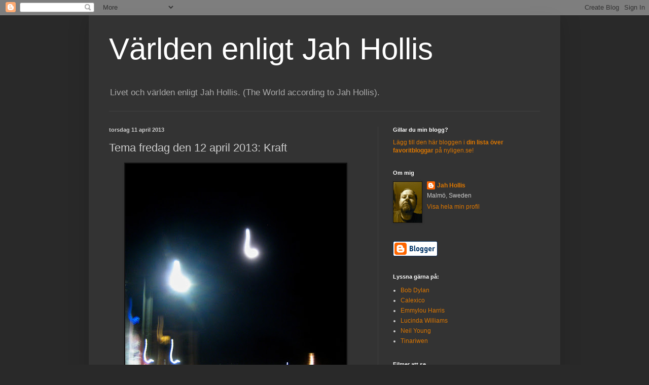

--- FILE ---
content_type: text/html; charset=UTF-8
request_url: https://jahhollis.blogspot.com/2013/04/tema-fredag-den-12-april-2013-kraft.html?showComment=1365777765710
body_size: 17281
content:
<!DOCTYPE html>
<html class='v2' dir='ltr' lang='sv'>
<head>
<link href='https://www.blogger.com/static/v1/widgets/335934321-css_bundle_v2.css' rel='stylesheet' type='text/css'/>
<meta content='width=1100' name='viewport'/>
<meta content='text/html; charset=UTF-8' http-equiv='Content-Type'/>
<meta content='blogger' name='generator'/>
<link href='https://jahhollis.blogspot.com/favicon.ico' rel='icon' type='image/x-icon'/>
<link href='http://jahhollis.blogspot.com/2013/04/tema-fredag-den-12-april-2013-kraft.html' rel='canonical'/>
<link rel="alternate" type="application/atom+xml" title="Världen enligt Jah Hollis - Atom" href="https://jahhollis.blogspot.com/feeds/posts/default" />
<link rel="alternate" type="application/rss+xml" title="Världen enligt Jah Hollis - RSS" href="https://jahhollis.blogspot.com/feeds/posts/default?alt=rss" />
<link rel="service.post" type="application/atom+xml" title="Världen enligt Jah Hollis - Atom" href="https://www.blogger.com/feeds/3191848724832843596/posts/default" />

<link rel="alternate" type="application/atom+xml" title="Världen enligt Jah Hollis - Atom" href="https://jahhollis.blogspot.com/feeds/8812054293098311572/comments/default" />
<!--Can't find substitution for tag [blog.ieCssRetrofitLinks]-->
<link href='https://blogger.googleusercontent.com/img/b/R29vZ2xl/AVvXsEgmsjiFPgTSFUQFFsB1mPfR9AFCY8l3GmuSX63FrvYlLDUFzL7drO-0uE7oD2L-waflFHvSkAtJLQ9F0BKGh4RXc73K530Nbw3FeP0XYyn1P1nptGHdrWQvYSy_7Gp36Dp-J_D7J0PDYSA/s640/120413Buzzen.jpg' rel='image_src'/>
<meta content='http://jahhollis.blogspot.com/2013/04/tema-fredag-den-12-april-2013-kraft.html' property='og:url'/>
<meta content='Tema fredag den 12 april 2013: Kraft' property='og:title'/>
<meta content='   Snart är det midnatt natten mellan torsdag och fredag och i Malmö regnar det, något som det känns väldigt länge sedan det gjorde nu.  Nu ...' property='og:description'/>
<meta content='https://blogger.googleusercontent.com/img/b/R29vZ2xl/AVvXsEgmsjiFPgTSFUQFFsB1mPfR9AFCY8l3GmuSX63FrvYlLDUFzL7drO-0uE7oD2L-waflFHvSkAtJLQ9F0BKGh4RXc73K530Nbw3FeP0XYyn1P1nptGHdrWQvYSy_7Gp36Dp-J_D7J0PDYSA/w1200-h630-p-k-no-nu/120413Buzzen.jpg' property='og:image'/>
<title>Världen enligt Jah Hollis: Tema fredag den 12 april 2013: Kraft</title>
<style id='page-skin-1' type='text/css'><!--
/*
-----------------------------------------------
Blogger Template Style
Name:     Simple
Designer: Blogger
URL:      www.blogger.com
----------------------------------------------- */
/* Content
----------------------------------------------- */
body {
font: normal normal 12px Arial, Tahoma, Helvetica, FreeSans, sans-serif;
color: #cccccc;
background: #292929 none repeat scroll top left;
padding: 0 40px 40px 40px;
}
html body .region-inner {
min-width: 0;
max-width: 100%;
width: auto;
}
h2 {
font-size: 22px;
}
a:link {
text-decoration:none;
color: #dd7700;
}
a:visited {
text-decoration:none;
color: #cc6600;
}
a:hover {
text-decoration:underline;
color: #cc6600;
}
.body-fauxcolumn-outer .fauxcolumn-inner {
background: transparent none repeat scroll top left;
_background-image: none;
}
.body-fauxcolumn-outer .cap-top {
position: absolute;
z-index: 1;
height: 400px;
width: 100%;
}
.body-fauxcolumn-outer .cap-top .cap-left {
width: 100%;
background: transparent none repeat-x scroll top left;
_background-image: none;
}
.content-outer {
-moz-box-shadow: 0 0 40px rgba(0, 0, 0, .15);
-webkit-box-shadow: 0 0 5px rgba(0, 0, 0, .15);
-goog-ms-box-shadow: 0 0 10px #333333;
box-shadow: 0 0 40px rgba(0, 0, 0, .15);
margin-bottom: 1px;
}
.content-inner {
padding: 10px 10px;
}
.content-inner {
background-color: #333333;
}
/* Header
----------------------------------------------- */
.header-outer {
background: transparent none repeat-x scroll 0 -400px;
_background-image: none;
}
.Header h1 {
font: normal normal 60px Arial, Tahoma, Helvetica, FreeSans, sans-serif;
color: #ffffff;
text-shadow: -1px -1px 1px rgba(0, 0, 0, .2);
}
.Header h1 a {
color: #ffffff;
}
.Header .description {
font-size: 140%;
color: #aaaaaa;
}
.header-inner .Header .titlewrapper {
padding: 22px 30px;
}
.header-inner .Header .descriptionwrapper {
padding: 0 30px;
}
/* Tabs
----------------------------------------------- */
.tabs-inner .section:first-child {
border-top: 1px solid #404040;
}
.tabs-inner .section:first-child ul {
margin-top: -1px;
border-top: 1px solid #404040;
border-left: 0 solid #404040;
border-right: 0 solid #404040;
}
.tabs-inner .widget ul {
background: #222222 none repeat-x scroll 0 -800px;
_background-image: none;
border-bottom: 1px solid #404040;
margin-top: 0;
margin-left: -30px;
margin-right: -30px;
}
.tabs-inner .widget li a {
display: inline-block;
padding: .6em 1em;
font: normal normal 14px Arial, Tahoma, Helvetica, FreeSans, sans-serif;
color: #999999;
border-left: 1px solid #333333;
border-right: 0 solid #404040;
}
.tabs-inner .widget li:first-child a {
border-left: none;
}
.tabs-inner .widget li.selected a, .tabs-inner .widget li a:hover {
color: #ffffff;
background-color: #000000;
text-decoration: none;
}
/* Columns
----------------------------------------------- */
.main-outer {
border-top: 0 solid #404040;
}
.fauxcolumn-left-outer .fauxcolumn-inner {
border-right: 1px solid #404040;
}
.fauxcolumn-right-outer .fauxcolumn-inner {
border-left: 1px solid #404040;
}
/* Headings
----------------------------------------------- */
div.widget > h2,
div.widget h2.title {
margin: 0 0 1em 0;
font: normal bold 11px Arial, Tahoma, Helvetica, FreeSans, sans-serif;
color: #ffffff;
}
/* Widgets
----------------------------------------------- */
.widget .zippy {
color: #999999;
text-shadow: 2px 2px 1px rgba(0, 0, 0, .1);
}
.widget .popular-posts ul {
list-style: none;
}
/* Posts
----------------------------------------------- */
h2.date-header {
font: normal bold 11px Arial, Tahoma, Helvetica, FreeSans, sans-serif;
}
.date-header span {
background-color: transparent;
color: #cccccc;
padding: inherit;
letter-spacing: inherit;
margin: inherit;
}
.main-inner {
padding-top: 30px;
padding-bottom: 30px;
}
.main-inner .column-center-inner {
padding: 0 15px;
}
.main-inner .column-center-inner .section {
margin: 0 15px;
}
.post {
margin: 0 0 25px 0;
}
h3.post-title, .comments h4 {
font: normal normal 22px Arial, Tahoma, Helvetica, FreeSans, sans-serif;
margin: .75em 0 0;
}
.post-body {
font-size: 110%;
line-height: 1.4;
position: relative;
}
.post-body img, .post-body .tr-caption-container, .Profile img, .Image img,
.BlogList .item-thumbnail img {
padding: 0;
background: #111111;
border: 1px solid #111111;
-moz-box-shadow: 1px 1px 5px rgba(0, 0, 0, .1);
-webkit-box-shadow: 1px 1px 5px rgba(0, 0, 0, .1);
box-shadow: 1px 1px 5px rgba(0, 0, 0, .1);
}
.post-body img, .post-body .tr-caption-container {
padding: 1px;
}
.post-body .tr-caption-container {
color: #cccccc;
}
.post-body .tr-caption-container img {
padding: 0;
background: transparent;
border: none;
-moz-box-shadow: 0 0 0 rgba(0, 0, 0, .1);
-webkit-box-shadow: 0 0 0 rgba(0, 0, 0, .1);
box-shadow: 0 0 0 rgba(0, 0, 0, .1);
}
.post-header {
margin: 0 0 1.5em;
line-height: 1.6;
font-size: 90%;
}
.post-footer {
margin: 20px -2px 0;
padding: 5px 10px;
color: #888888;
background-color: #303030;
border-bottom: 1px solid #444444;
line-height: 1.6;
font-size: 90%;
}
#comments .comment-author {
padding-top: 1.5em;
border-top: 1px solid #404040;
background-position: 0 1.5em;
}
#comments .comment-author:first-child {
padding-top: 0;
border-top: none;
}
.avatar-image-container {
margin: .2em 0 0;
}
#comments .avatar-image-container img {
border: 1px solid #111111;
}
/* Comments
----------------------------------------------- */
.comments .comments-content .icon.blog-author {
background-repeat: no-repeat;
background-image: url([data-uri]);
}
.comments .comments-content .loadmore a {
border-top: 1px solid #999999;
border-bottom: 1px solid #999999;
}
.comments .comment-thread.inline-thread {
background-color: #303030;
}
.comments .continue {
border-top: 2px solid #999999;
}
/* Accents
---------------------------------------------- */
.section-columns td.columns-cell {
border-left: 1px solid #404040;
}
.blog-pager {
background: transparent none no-repeat scroll top center;
}
.blog-pager-older-link, .home-link,
.blog-pager-newer-link {
background-color: #333333;
padding: 5px;
}
.footer-outer {
border-top: 0 dashed #bbbbbb;
}
/* Mobile
----------------------------------------------- */
body.mobile  {
background-size: auto;
}
.mobile .body-fauxcolumn-outer {
background: transparent none repeat scroll top left;
}
.mobile .body-fauxcolumn-outer .cap-top {
background-size: 100% auto;
}
.mobile .content-outer {
-webkit-box-shadow: 0 0 3px rgba(0, 0, 0, .15);
box-shadow: 0 0 3px rgba(0, 0, 0, .15);
}
.mobile .tabs-inner .widget ul {
margin-left: 0;
margin-right: 0;
}
.mobile .post {
margin: 0;
}
.mobile .main-inner .column-center-inner .section {
margin: 0;
}
.mobile .date-header span {
padding: 0.1em 10px;
margin: 0 -10px;
}
.mobile h3.post-title {
margin: 0;
}
.mobile .blog-pager {
background: transparent none no-repeat scroll top center;
}
.mobile .footer-outer {
border-top: none;
}
.mobile .main-inner, .mobile .footer-inner {
background-color: #333333;
}
.mobile-index-contents {
color: #cccccc;
}
.mobile-link-button {
background-color: #dd7700;
}
.mobile-link-button a:link, .mobile-link-button a:visited {
color: #ffffff;
}
.mobile .tabs-inner .section:first-child {
border-top: none;
}
.mobile .tabs-inner .PageList .widget-content {
background-color: #000000;
color: #ffffff;
border-top: 1px solid #404040;
border-bottom: 1px solid #404040;
}
.mobile .tabs-inner .PageList .widget-content .pagelist-arrow {
border-left: 1px solid #404040;
}

--></style>
<style id='template-skin-1' type='text/css'><!--
body {
min-width: 930px;
}
.content-outer, .content-fauxcolumn-outer, .region-inner {
min-width: 930px;
max-width: 930px;
_width: 930px;
}
.main-inner .columns {
padding-left: 0px;
padding-right: 350px;
}
.main-inner .fauxcolumn-center-outer {
left: 0px;
right: 350px;
/* IE6 does not respect left and right together */
_width: expression(this.parentNode.offsetWidth -
parseInt("0px") -
parseInt("350px") + 'px');
}
.main-inner .fauxcolumn-left-outer {
width: 0px;
}
.main-inner .fauxcolumn-right-outer {
width: 350px;
}
.main-inner .column-left-outer {
width: 0px;
right: 100%;
margin-left: -0px;
}
.main-inner .column-right-outer {
width: 350px;
margin-right: -350px;
}
#layout {
min-width: 0;
}
#layout .content-outer {
min-width: 0;
width: 800px;
}
#layout .region-inner {
min-width: 0;
width: auto;
}
body#layout div.add_widget {
padding: 8px;
}
body#layout div.add_widget a {
margin-left: 32px;
}
--></style>
<link href='https://www.blogger.com/dyn-css/authorization.css?targetBlogID=3191848724832843596&amp;zx=6eea34a9-9a52-412d-b44c-fc96d3c90f44' media='none' onload='if(media!=&#39;all&#39;)media=&#39;all&#39;' rel='stylesheet'/><noscript><link href='https://www.blogger.com/dyn-css/authorization.css?targetBlogID=3191848724832843596&amp;zx=6eea34a9-9a52-412d-b44c-fc96d3c90f44' rel='stylesheet'/></noscript>
<meta name='google-adsense-platform-account' content='ca-host-pub-1556223355139109'/>
<meta name='google-adsense-platform-domain' content='blogspot.com'/>

</head>
<body class='loading variant-dark'>
<div class='navbar section' id='navbar' name='Navbar'><div class='widget Navbar' data-version='1' id='Navbar1'><script type="text/javascript">
    function setAttributeOnload(object, attribute, val) {
      if(window.addEventListener) {
        window.addEventListener('load',
          function(){ object[attribute] = val; }, false);
      } else {
        window.attachEvent('onload', function(){ object[attribute] = val; });
      }
    }
  </script>
<div id="navbar-iframe-container"></div>
<script type="text/javascript" src="https://apis.google.com/js/platform.js"></script>
<script type="text/javascript">
      gapi.load("gapi.iframes:gapi.iframes.style.bubble", function() {
        if (gapi.iframes && gapi.iframes.getContext) {
          gapi.iframes.getContext().openChild({
              url: 'https://www.blogger.com/navbar/3191848724832843596?po\x3d8812054293098311572\x26origin\x3dhttps://jahhollis.blogspot.com',
              where: document.getElementById("navbar-iframe-container"),
              id: "navbar-iframe"
          });
        }
      });
    </script><script type="text/javascript">
(function() {
var script = document.createElement('script');
script.type = 'text/javascript';
script.src = '//pagead2.googlesyndication.com/pagead/js/google_top_exp.js';
var head = document.getElementsByTagName('head')[0];
if (head) {
head.appendChild(script);
}})();
</script>
</div></div>
<div class='body-fauxcolumns'>
<div class='fauxcolumn-outer body-fauxcolumn-outer'>
<div class='cap-top'>
<div class='cap-left'></div>
<div class='cap-right'></div>
</div>
<div class='fauxborder-left'>
<div class='fauxborder-right'></div>
<div class='fauxcolumn-inner'>
</div>
</div>
<div class='cap-bottom'>
<div class='cap-left'></div>
<div class='cap-right'></div>
</div>
</div>
</div>
<div class='content'>
<div class='content-fauxcolumns'>
<div class='fauxcolumn-outer content-fauxcolumn-outer'>
<div class='cap-top'>
<div class='cap-left'></div>
<div class='cap-right'></div>
</div>
<div class='fauxborder-left'>
<div class='fauxborder-right'></div>
<div class='fauxcolumn-inner'>
</div>
</div>
<div class='cap-bottom'>
<div class='cap-left'></div>
<div class='cap-right'></div>
</div>
</div>
</div>
<div class='content-outer'>
<div class='content-cap-top cap-top'>
<div class='cap-left'></div>
<div class='cap-right'></div>
</div>
<div class='fauxborder-left content-fauxborder-left'>
<div class='fauxborder-right content-fauxborder-right'></div>
<div class='content-inner'>
<header>
<div class='header-outer'>
<div class='header-cap-top cap-top'>
<div class='cap-left'></div>
<div class='cap-right'></div>
</div>
<div class='fauxborder-left header-fauxborder-left'>
<div class='fauxborder-right header-fauxborder-right'></div>
<div class='region-inner header-inner'>
<div class='header section' id='header' name='Rubrik'><div class='widget Header' data-version='1' id='Header1'>
<div id='header-inner'>
<div class='titlewrapper'>
<h1 class='title'>
<a href='https://jahhollis.blogspot.com/'>
Världen enligt Jah Hollis
</a>
</h1>
</div>
<div class='descriptionwrapper'>
<p class='description'><span>Livet och världen enligt Jah Hollis.
(The World according to Jah Hollis).</span></p>
</div>
</div>
</div></div>
</div>
</div>
<div class='header-cap-bottom cap-bottom'>
<div class='cap-left'></div>
<div class='cap-right'></div>
</div>
</div>
</header>
<div class='tabs-outer'>
<div class='tabs-cap-top cap-top'>
<div class='cap-left'></div>
<div class='cap-right'></div>
</div>
<div class='fauxborder-left tabs-fauxborder-left'>
<div class='fauxborder-right tabs-fauxborder-right'></div>
<div class='region-inner tabs-inner'>
<div class='tabs section' id='crosscol' name='Alla kolumner'><div class='widget HTML' data-version='1' id='HTML2'>
<h2 class='title'>Twingly statistik</h2>
<div class='widget-content'>
<span id="blogportalstats" title="8576"></span>
<script type="text/javascript">
(function() {
var s = document.createElement('script'); s.type = 'text/javascript'; s.async = true;
s.src = 'http://www.bloggportalen.se/BlogPortal/js/stats/blogstat.js';
var x = document.getElementsByTagName('script')[0];
x.parentNode.insertBefore(s, x);
})();
</script>
</div>
<div class='clear'></div>
</div></div>
<div class='tabs no-items section' id='crosscol-overflow' name='Cross-Column 2'></div>
</div>
</div>
<div class='tabs-cap-bottom cap-bottom'>
<div class='cap-left'></div>
<div class='cap-right'></div>
</div>
</div>
<div class='main-outer'>
<div class='main-cap-top cap-top'>
<div class='cap-left'></div>
<div class='cap-right'></div>
</div>
<div class='fauxborder-left main-fauxborder-left'>
<div class='fauxborder-right main-fauxborder-right'></div>
<div class='region-inner main-inner'>
<div class='columns fauxcolumns'>
<div class='fauxcolumn-outer fauxcolumn-center-outer'>
<div class='cap-top'>
<div class='cap-left'></div>
<div class='cap-right'></div>
</div>
<div class='fauxborder-left'>
<div class='fauxborder-right'></div>
<div class='fauxcolumn-inner'>
</div>
</div>
<div class='cap-bottom'>
<div class='cap-left'></div>
<div class='cap-right'></div>
</div>
</div>
<div class='fauxcolumn-outer fauxcolumn-left-outer'>
<div class='cap-top'>
<div class='cap-left'></div>
<div class='cap-right'></div>
</div>
<div class='fauxborder-left'>
<div class='fauxborder-right'></div>
<div class='fauxcolumn-inner'>
</div>
</div>
<div class='cap-bottom'>
<div class='cap-left'></div>
<div class='cap-right'></div>
</div>
</div>
<div class='fauxcolumn-outer fauxcolumn-right-outer'>
<div class='cap-top'>
<div class='cap-left'></div>
<div class='cap-right'></div>
</div>
<div class='fauxborder-left'>
<div class='fauxborder-right'></div>
<div class='fauxcolumn-inner'>
</div>
</div>
<div class='cap-bottom'>
<div class='cap-left'></div>
<div class='cap-right'></div>
</div>
</div>
<!-- corrects IE6 width calculation -->
<div class='columns-inner'>
<div class='column-center-outer'>
<div class='column-center-inner'>
<div class='main section' id='main' name='Huvudsektion'><div class='widget Blog' data-version='1' id='Blog1'>
<div class='blog-posts hfeed'>

          <div class="date-outer">
        
<h2 class='date-header'><span>torsdag 11 april 2013</span></h2>

          <div class="date-posts">
        
<div class='post-outer'>
<div class='post hentry uncustomized-post-template' itemprop='blogPost' itemscope='itemscope' itemtype='http://schema.org/BlogPosting'>
<meta content='https://blogger.googleusercontent.com/img/b/R29vZ2xl/AVvXsEgmsjiFPgTSFUQFFsB1mPfR9AFCY8l3GmuSX63FrvYlLDUFzL7drO-0uE7oD2L-waflFHvSkAtJLQ9F0BKGh4RXc73K530Nbw3FeP0XYyn1P1nptGHdrWQvYSy_7Gp36Dp-J_D7J0PDYSA/s640/120413Buzzen.jpg' itemprop='image_url'/>
<meta content='3191848724832843596' itemprop='blogId'/>
<meta content='8812054293098311572' itemprop='postId'/>
<a name='8812054293098311572'></a>
<h3 class='post-title entry-title' itemprop='name'>
Tema fredag den 12 april 2013: Kraft
</h3>
<div class='post-header'>
<div class='post-header-line-1'></div>
</div>
<div class='post-body entry-content' id='post-body-8812054293098311572' itemprop='description articleBody'>
<div class="separator" style="clear: both; text-align: center;">
<a href="https://blogger.googleusercontent.com/img/b/R29vZ2xl/AVvXsEgmsjiFPgTSFUQFFsB1mPfR9AFCY8l3GmuSX63FrvYlLDUFzL7drO-0uE7oD2L-waflFHvSkAtJLQ9F0BKGh4RXc73K530Nbw3FeP0XYyn1P1nptGHdrWQvYSy_7Gp36Dp-J_D7J0PDYSA/s1600/120413Buzzen.jpg" imageanchor="1" style="margin-left: 1em; margin-right: 1em;"><img border="0" height="640" src="https://blogger.googleusercontent.com/img/b/R29vZ2xl/AVvXsEgmsjiFPgTSFUQFFsB1mPfR9AFCY8l3GmuSX63FrvYlLDUFzL7drO-0uE7oD2L-waflFHvSkAtJLQ9F0BKGh4RXc73K530Nbw3FeP0XYyn1P1nptGHdrWQvYSy_7Gp36Dp-J_D7J0PDYSA/s640/120413Buzzen.jpg" width="436" /></a></div>
<span style="font-family: Verdana, sans-serif;"><br /></span>
<span style="font-family: Verdana, sans-serif;">Snart är det midnatt natten mellan torsdag och fredag och i Malmö regnar det, något som det känns väldigt länge sedan det gjorde nu.</span><br />
<span style="font-family: Verdana, sans-serif;">Nu finns det också&nbsp;ett nytt fredagstema från Carina/Sinneskatten och den här gången är det Kraft.</span><br />
<span style="font-family: Verdana, sans-serif;">Min bild är ett par-tre veckor gammal och kanske är anknytningen till kraft lite krystad.</span><br />
<span style="font-family: Verdana, sans-serif;">Men så här är det: Detta är buss nummer 4 som tar mig mig från Gustav Adolfs torg hem till Kirseberg de kvällar jag har varit och quizat.</span><br />
<span style="font-family: Verdana, sans-serif;">Det är en kraft att lita på den där bussen som tar mig hem mitt i natten, den ser dessutom på min (medvetet) suddiga bild ut lite som en tjur med horn.</span><br />
<span style="font-family: Verdana, sans-serif;">Ny kraft har det dessutom blivit i mitt quizlag som i går, onsdag, vann för andra veckan i rad. Inte illa.</span><br />
<span style="font-family: Verdana, sans-serif;">Fler bilder på temat Kraft hittar ni <a href="http://sinneskatten.blogspot.se/2013/04/tema-fredag-kraft.html">här</a>.</span><br />
<span style="font-family: Verdana, sans-serif;"><br /></span>
<span style="font-family: Verdana, sans-serif;">Jah Hollis</span><br />
<span style="font-family: Verdana, sans-serif;"><br /></span>
<span style="font-family: Verdana, sans-serif;">Läs även andra bloggares åsikter om <a href="http://bloggar.se/om/Foto" rel="tag">Foto</a>, <a href="http://bloggar.se/om/Fototema" rel="tag">Fototema</a>, <a href="http://bloggar.se/om/Fredag" rel="tag">Fredag</a>, <a href="http://bloggar.se/om/Kraft" rel="tag">Kraft</a>, <a href="http://bloggar.se/om/Malm%F6" rel="tag">Malmö</a>, <a href="http://bloggar.se/om/Gustav+Adolfs+Torg" rel="tag">Gustav Adolfs Torg</a>, <a href="http://bloggar.se/om/Buss" rel="tag">Buss</a>, <a href="http://bloggar.se/om/Kirseberg" rel="tag">Kirseberg</a>, <a href="http://bloggar.se/om/Quiz" rel="tag">Quiz</a>, <a href="http://bloggar.se/om/Pub+Quiz" rel="tag">Pub Quiz</a>, <a href="http://bloggar.se/om/Vinnare" rel="tag">Vinnare</a></span>
<div style='clear: both;'></div>
</div>
<div class='post-footer'>
<div class='post-footer-line post-footer-line-1'>
<span class='post-author vcard'>
Upplagd av
<span class='fn' itemprop='author' itemscope='itemscope' itemtype='http://schema.org/Person'>
<meta content='https://www.blogger.com/profile/01707798132345537594' itemprop='url'/>
<a class='g-profile' href='https://www.blogger.com/profile/01707798132345537594' rel='author' title='author profile'>
<span itemprop='name'>Jah Hollis</span>
</a>
</span>
</span>
<span class='post-timestamp'>
kl.
<meta content='http://jahhollis.blogspot.com/2013/04/tema-fredag-den-12-april-2013-kraft.html' itemprop='url'/>
<a class='timestamp-link' href='https://jahhollis.blogspot.com/2013/04/tema-fredag-den-12-april-2013-kraft.html' rel='bookmark' title='permanent link'><abbr class='published' itemprop='datePublished' title='2013-04-11T23:09:00+02:00'>23:09</abbr></a>
</span>
<span class='post-comment-link'>
</span>
<span class='post-icons'>
<span class='item-action'>
<a href='https://www.blogger.com/email-post/3191848724832843596/8812054293098311572' title='Skicka inlägg'>
<img alt='' class='icon-action' height='13' src='https://resources.blogblog.com/img/icon18_email.gif' width='18'/>
</a>
</span>
<span class='item-control blog-admin pid-1782125164'>
<a href='https://www.blogger.com/post-edit.g?blogID=3191848724832843596&postID=8812054293098311572&from=pencil' title='Redigera inlägg'>
<img alt='' class='icon-action' height='18' src='https://resources.blogblog.com/img/icon18_edit_allbkg.gif' width='18'/>
</a>
</span>
</span>
<div class='post-share-buttons goog-inline-block'>
</div>
</div>
<div class='post-footer-line post-footer-line-2'>
<span class='post-labels'>
Etiketter:
<a href='https://jahhollis.blogspot.com/search/label/fototema' rel='tag'>fototema</a>,
<a href='https://jahhollis.blogspot.com/search/label/kraft' rel='tag'>kraft</a>,
<a href='https://jahhollis.blogspot.com/search/label/Malm%C3%B6' rel='tag'>Malmö</a>,
<a href='https://jahhollis.blogspot.com/search/label/natt' rel='tag'>natt</a>
</span>
</div>
<div class='post-footer-line post-footer-line-3'>
<span class='post-location'>
</span>
</div>
</div>
</div>
<div class='comments' id='comments'>
<a name='comments'></a>
<h4>21 kommentarer:</h4>
<div id='Blog1_comments-block-wrapper'>
<dl class='avatar-comment-indent' id='comments-block'>
<dt class='comment-author ' id='c7186616777067010051'>
<a name='c7186616777067010051'></a>
<div class="avatar-image-container avatar-stock"><span dir="ltr"><a href="http://pysselfarmorsbilder.blogspot.se/2013/04/kraft-tema-fredag.html" target="" rel="nofollow" onclick=""><img src="//resources.blogblog.com/img/blank.gif" width="35" height="35" alt="" title="Pysselfarmor">

</a></span></div>
<a href='http://pysselfarmorsbilder.blogspot.se/2013/04/kraft-tema-fredag.html' rel='nofollow'>Pysselfarmor</a>
sa...
</dt>
<dd class='comment-body' id='Blog1_cmt-7186616777067010051'>
<p>
Andra vinsten på rad -inte illa det och jag tror du blev så &quot;uppjagad&quot; att du darrade på handen där av bussens horn ;-))
</p>
</dd>
<dd class='comment-footer'>
<span class='comment-timestamp'>
<a href='https://jahhollis.blogspot.com/2013/04/tema-fredag-den-12-april-2013-kraft.html?showComment=1365716411274#c7186616777067010051' title='comment permalink'>
torsdag, april 11, 2013
</a>
<span class='item-control blog-admin pid-837568852'>
<a class='comment-delete' href='https://www.blogger.com/comment/delete/3191848724832843596/7186616777067010051' title='Ta bort kommentar'>
<img src='https://resources.blogblog.com/img/icon_delete13.gif'/>
</a>
</span>
</span>
</dd>
<dt class='comment-author ' id='c6969949291920788731'>
<a name='c6969949291920788731'></a>
<div class="avatar-image-container vcard"><span dir="ltr"><a href="https://www.blogger.com/profile/14970831445283294241" target="" rel="nofollow" onclick="" class="avatar-hovercard" id="av-6969949291920788731-14970831445283294241"><img src="https://resources.blogblog.com/img/blank.gif" width="35" height="35" class="delayLoad" style="display: none;" longdesc="//blogger.googleusercontent.com/img/b/R29vZ2xl/AVvXsEjPiMdtC019d7y3zo9dspmzrKeKQiFkLtTDzFyTzypUUlM3krDGje-u73lR3cGuBTBpxSgwCdsdH4maZhXrzC5umPYL3mwojYe0p1vmYM1rLHuWEXhnWMyq_NwzLg3All0/s45-c/logo.jpg" alt="" title="Leovi">

<noscript><img src="//blogger.googleusercontent.com/img/b/R29vZ2xl/AVvXsEjPiMdtC019d7y3zo9dspmzrKeKQiFkLtTDzFyTzypUUlM3krDGje-u73lR3cGuBTBpxSgwCdsdH4maZhXrzC5umPYL3mwojYe0p1vmYM1rLHuWEXhnWMyq_NwzLg3All0/s45-c/logo.jpg" width="35" height="35" class="photo" alt=""></noscript></a></span></div>
<a href='https://www.blogger.com/profile/14970831445283294241' rel='nofollow'>Leovi</a>
sa...
</dt>
<dd class='comment-body' id='Blog1_cmt-6969949291920788731'>
<p>
Yes, it is a pleasure to watch these beautiful colors at night.<br />
</p>
</dd>
<dd class='comment-footer'>
<span class='comment-timestamp'>
<a href='https://jahhollis.blogspot.com/2013/04/tema-fredag-den-12-april-2013-kraft.html?showComment=1365717007913#c6969949291920788731' title='comment permalink'>
torsdag, april 11, 2013
</a>
<span class='item-control blog-admin pid-1828342858'>
<a class='comment-delete' href='https://www.blogger.com/comment/delete/3191848724832843596/6969949291920788731' title='Ta bort kommentar'>
<img src='https://resources.blogblog.com/img/icon_delete13.gif'/>
</a>
</span>
</span>
</dd>
<dt class='comment-author ' id='c9006195667305519648'>
<a name='c9006195667305519648'></a>
<div class="avatar-image-container avatar-stock"><span dir="ltr"><a href="http://www.maritjohansson.se/blogg" target="" rel="nofollow" onclick=""><img src="//resources.blogblog.com/img/blank.gif" width="35" height="35" alt="" title="Marit Johansson">

</a></span></div>
<a href='http://www.maritjohansson.se/blogg' rel='nofollow'>Marit Johansson</a>
sa...
</dt>
<dd class='comment-body' id='Blog1_cmt-9006195667305519648'>
<p>
Ljuseffekterna ser ut som noter :) jätterolig bild!
</p>
</dd>
<dd class='comment-footer'>
<span class='comment-timestamp'>
<a href='https://jahhollis.blogspot.com/2013/04/tema-fredag-den-12-april-2013-kraft.html?showComment=1365719099714#c9006195667305519648' title='comment permalink'>
fredag, april 12, 2013
</a>
<span class='item-control blog-admin pid-837568852'>
<a class='comment-delete' href='https://www.blogger.com/comment/delete/3191848724832843596/9006195667305519648' title='Ta bort kommentar'>
<img src='https://resources.blogblog.com/img/icon_delete13.gif'/>
</a>
</span>
</span>
</dd>
<dt class='comment-author ' id='c130468674643517221'>
<a name='c130468674643517221'></a>
<div class="avatar-image-container avatar-stock"><span dir="ltr"><a href="http://www.kerstinsfoto.se" target="" rel="nofollow" onclick=""><img src="//resources.blogblog.com/img/blank.gif" width="35" height="35" alt="" title="Kerstins foto">

</a></span></div>
<a href='http://www.kerstinsfoto.se' rel='nofollow'>Kerstins foto</a>
sa...
</dt>
<dd class='comment-body' id='Blog1_cmt-130468674643517221'>
<p>
Läckert foto blev det och jag gillar det där med horn på en tjur. ;) Grattis till vinsten! :)<br />Ha en fin fredag. 
</p>
</dd>
<dd class='comment-footer'>
<span class='comment-timestamp'>
<a href='https://jahhollis.blogspot.com/2013/04/tema-fredag-den-12-april-2013-kraft.html?showComment=1365719816875#c130468674643517221' title='comment permalink'>
fredag, april 12, 2013
</a>
<span class='item-control blog-admin pid-837568852'>
<a class='comment-delete' href='https://www.blogger.com/comment/delete/3191848724832843596/130468674643517221' title='Ta bort kommentar'>
<img src='https://resources.blogblog.com/img/icon_delete13.gif'/>
</a>
</span>
</span>
</dd>
<dt class='comment-author ' id='c1398312947027275376'>
<a name='c1398312947027275376'></a>
<div class="avatar-image-container avatar-stock"><span dir="ltr"><img src="//resources.blogblog.com/img/blank.gif" width="35" height="35" alt="" title="Anonym">

</span></div>
Anonym
sa...
</dt>
<dd class='comment-body' id='Blog1_cmt-1398312947027275376'>
<p>
Helfestlig bild, det är kul med effekterna man kan skapa med mörker och ljus. Mycket kraft i bilden på olika sätt, finns nog många tolkningar att ta fäste på.
</p>
</dd>
<dd class='comment-footer'>
<span class='comment-timestamp'>
<a href='https://jahhollis.blogspot.com/2013/04/tema-fredag-den-12-april-2013-kraft.html?showComment=1365722140994#c1398312947027275376' title='comment permalink'>
fredag, april 12, 2013
</a>
<span class='item-control blog-admin pid-837568852'>
<a class='comment-delete' href='https://www.blogger.com/comment/delete/3191848724832843596/1398312947027275376' title='Ta bort kommentar'>
<img src='https://resources.blogblog.com/img/icon_delete13.gif'/>
</a>
</span>
</span>
</dd>
<dt class='comment-author ' id='c6018244200720180147'>
<a name='c6018244200720180147'></a>
<div class="avatar-image-container avatar-stock"><span dir="ltr"><a href="http://anitamalta.wordpress.com/" target="" rel="nofollow" onclick=""><img src="//resources.blogblog.com/img/blank.gif" width="35" height="35" alt="" title="Anita - Malta">

</a></span></div>
<a href='http://anitamalta.wordpress.com/' rel='nofollow'>Anita - Malta</a>
sa...
</dt>
<dd class='comment-body' id='Blog1_cmt-6018244200720180147'>
<p>
Buss nummer 4 ser ut att vara med om väldigt kraftfulla händelser. En explosion av kaskader i färg. Kan med lite skärpa liknas vid en tjur med horn ;-) Grattis får man väl säga till andra vinsten i rad. Plus för en fyndig lösning till veckans tema !! 
</p>
</dd>
<dd class='comment-footer'>
<span class='comment-timestamp'>
<a href='https://jahhollis.blogspot.com/2013/04/tema-fredag-den-12-april-2013-kraft.html?showComment=1365725160539#c6018244200720180147' title='comment permalink'>
fredag, april 12, 2013
</a>
<span class='item-control blog-admin pid-837568852'>
<a class='comment-delete' href='https://www.blogger.com/comment/delete/3191848724832843596/6018244200720180147' title='Ta bort kommentar'>
<img src='https://resources.blogblog.com/img/icon_delete13.gif'/>
</a>
</span>
</span>
</dd>
<dt class='comment-author ' id='c4173947374660240270'>
<a name='c4173947374660240270'></a>
<div class="avatar-image-container vcard"><span dir="ltr"><a href="https://www.blogger.com/profile/01948324554071141427" target="" rel="nofollow" onclick="" class="avatar-hovercard" id="av-4173947374660240270-01948324554071141427"><img src="https://resources.blogblog.com/img/blank.gif" width="35" height="35" class="delayLoad" style="display: none;" longdesc="//blogger.googleusercontent.com/img/b/R29vZ2xl/AVvXsEhPH-LeBn4Vie0T5eHwCL0n8lFZ_Z6aPFvDjus5CxbJGbkK3B_TGu-mHILOMjsg9YqRMT23yiawyFqHqQGkl9lixFiKKNooyHnuzc7rpnSK6XPkxGNbQ4Crl8W3KMX_/s45-c/IMG_2538.JPG" alt="" title="ulla laiho">

<noscript><img src="//blogger.googleusercontent.com/img/b/R29vZ2xl/AVvXsEhPH-LeBn4Vie0T5eHwCL0n8lFZ_Z6aPFvDjus5CxbJGbkK3B_TGu-mHILOMjsg9YqRMT23yiawyFqHqQGkl9lixFiKKNooyHnuzc7rpnSK6XPkxGNbQ4Crl8W3KMX_/s45-c/IMG_2538.JPG" width="35" height="35" class="photo" alt=""></noscript></a></span></div>
<a href='https://www.blogger.com/profile/01948324554071141427' rel='nofollow'>ulla laiho</a>
sa...
</dt>
<dd class='comment-body' id='Blog1_cmt-4173947374660240270'>
<p>
Mycket glädje och musik i den bilden efter den vinsten!
</p>
</dd>
<dd class='comment-footer'>
<span class='comment-timestamp'>
<a href='https://jahhollis.blogspot.com/2013/04/tema-fredag-den-12-april-2013-kraft.html?showComment=1365742619893#c4173947374660240270' title='comment permalink'>
fredag, april 12, 2013
</a>
<span class='item-control blog-admin pid-778338919'>
<a class='comment-delete' href='https://www.blogger.com/comment/delete/3191848724832843596/4173947374660240270' title='Ta bort kommentar'>
<img src='https://resources.blogblog.com/img/icon_delete13.gif'/>
</a>
</span>
</span>
</dd>
<dt class='comment-author ' id='c1293855583343741466'>
<a name='c1293855583343741466'></a>
<div class="avatar-image-container avatar-stock"><span dir="ltr"><a href="http://fotoentusiastenfotoblogg.blogg.se/category/tema-fredag.html" target="" rel="nofollow" onclick=""><img src="//resources.blogblog.com/img/blank.gif" width="35" height="35" alt="" title="Mona">

</a></span></div>
<a href='http://fotoentusiastenfotoblogg.blogg.se/category/tema-fredag.html' rel='nofollow'>Mona</a>
sa...
</dt>
<dd class='comment-body' id='Blog1_cmt-1293855583343741466'>
<p>
Grattis till vinsten! Effektfull lyskraft i din bild.
</p>
</dd>
<dd class='comment-footer'>
<span class='comment-timestamp'>
<a href='https://jahhollis.blogspot.com/2013/04/tema-fredag-den-12-april-2013-kraft.html?showComment=1365743542412#c1293855583343741466' title='comment permalink'>
fredag, april 12, 2013
</a>
<span class='item-control blog-admin pid-837568852'>
<a class='comment-delete' href='https://www.blogger.com/comment/delete/3191848724832843596/1293855583343741466' title='Ta bort kommentar'>
<img src='https://resources.blogblog.com/img/icon_delete13.gif'/>
</a>
</span>
</span>
</dd>
<dt class='comment-author ' id='c3374364215584578546'>
<a name='c3374364215584578546'></a>
<div class="avatar-image-container avatar-stock"><span dir="ltr"><a href="https://www.blogger.com/profile/12419074153781211783" target="" rel="nofollow" onclick="" class="avatar-hovercard" id="av-3374364215584578546-12419074153781211783"><img src="//www.blogger.com/img/blogger_logo_round_35.png" width="35" height="35" alt="" title="Violen">

</a></span></div>
<a href='https://www.blogger.com/profile/12419074153781211783' rel='nofollow'>Violen</a>
sa...
</dt>
<dd class='comment-body' id='Blog1_cmt-3374364215584578546'>
<p>
En härlig bild med påtaglig kraft i! Grattis till vinsten!
</p>
</dd>
<dd class='comment-footer'>
<span class='comment-timestamp'>
<a href='https://jahhollis.blogspot.com/2013/04/tema-fredag-den-12-april-2013-kraft.html?showComment=1365747022691#c3374364215584578546' title='comment permalink'>
fredag, april 12, 2013
</a>
<span class='item-control blog-admin pid-866079973'>
<a class='comment-delete' href='https://www.blogger.com/comment/delete/3191848724832843596/3374364215584578546' title='Ta bort kommentar'>
<img src='https://resources.blogblog.com/img/icon_delete13.gif'/>
</a>
</span>
</span>
</dd>
<dt class='comment-author ' id='c5275129862607929331'>
<a name='c5275129862607929331'></a>
<div class="avatar-image-container avatar-stock"><span dir="ltr"><a href="http://llhertz.wordpress.com/" target="" rel="nofollow" onclick=""><img src="//resources.blogblog.com/img/blank.gif" width="35" height="35" alt="" title="llh">

</a></span></div>
<a href='http://llhertz.wordpress.com/' rel='nofollow'>llh</a>
sa...
</dt>
<dd class='comment-body' id='Blog1_cmt-5275129862607929331'>
<p>
Hahaha! Bussen Ferdinand mot Kirseberg - förstår att du blir på lekhumör efter upprepade segrar. Idag, med nysnö på backen, låter vårregn som ett mycket bättre alternativ.
</p>
</dd>
<dd class='comment-footer'>
<span class='comment-timestamp'>
<a href='https://jahhollis.blogspot.com/2013/04/tema-fredag-den-12-april-2013-kraft.html?showComment=1365752460474#c5275129862607929331' title='comment permalink'>
fredag, april 12, 2013
</a>
<span class='item-control blog-admin pid-837568852'>
<a class='comment-delete' href='https://www.blogger.com/comment/delete/3191848724832843596/5275129862607929331' title='Ta bort kommentar'>
<img src='https://resources.blogblog.com/img/icon_delete13.gif'/>
</a>
</span>
</span>
</dd>
<dt class='comment-author ' id='c4837648315885672449'>
<a name='c4837648315885672449'></a>
<div class="avatar-image-container avatar-stock"><span dir="ltr"><a href="http://ingemix.bloggplatsen.se/2013/04/11/9716594-tema-fredag/" target="" rel="nofollow" onclick=""><img src="//resources.blogblog.com/img/blank.gif" width="35" height="35" alt="" title="Monica o Jacob">

</a></span></div>
<a href='http://ingemix.bloggplatsen.se/2013/04/11/9716594-tema-fredag/' rel='nofollow'>Monica o Jacob</a>
sa...
</dt>
<dd class='comment-body' id='Blog1_cmt-4837648315885672449'>
<p>
Läcker bild;-)<br />GRATTIS till två vinster i rad inte illa;-)
</p>
</dd>
<dd class='comment-footer'>
<span class='comment-timestamp'>
<a href='https://jahhollis.blogspot.com/2013/04/tema-fredag-den-12-april-2013-kraft.html?showComment=1365757707476#c4837648315885672449' title='comment permalink'>
fredag, april 12, 2013
</a>
<span class='item-control blog-admin pid-837568852'>
<a class='comment-delete' href='https://www.blogger.com/comment/delete/3191848724832843596/4837648315885672449' title='Ta bort kommentar'>
<img src='https://resources.blogblog.com/img/icon_delete13.gif'/>
</a>
</span>
</span>
</dd>
<dt class='comment-author ' id='c7300555978596070999'>
<a name='c7300555978596070999'></a>
<div class="avatar-image-container avatar-stock"><span dir="ltr"><a href="http://miasmix.blogg.se/" target="" rel="nofollow" onclick=""><img src="//resources.blogblog.com/img/blank.gif" width="35" height="35" alt="" title="Mias Mix">

</a></span></div>
<a href='http://miasmix.blogg.se/' rel='nofollow'>Mias Mix</a>
sa...
</dt>
<dd class='comment-body' id='Blog1_cmt-7300555978596070999'>
<p>
Läcker bild och grattis till andra segern i rad. När man har roligt går det bra och när det går bra får man kraft! 
</p>
</dd>
<dd class='comment-footer'>
<span class='comment-timestamp'>
<a href='https://jahhollis.blogspot.com/2013/04/tema-fredag-den-12-april-2013-kraft.html?showComment=1365759246150#c7300555978596070999' title='comment permalink'>
fredag, april 12, 2013
</a>
<span class='item-control blog-admin pid-837568852'>
<a class='comment-delete' href='https://www.blogger.com/comment/delete/3191848724832843596/7300555978596070999' title='Ta bort kommentar'>
<img src='https://resources.blogblog.com/img/icon_delete13.gif'/>
</a>
</span>
</span>
</dd>
<dt class='comment-author ' id='c646238913763888280'>
<a name='c646238913763888280'></a>
<div class="avatar-image-container vcard"><span dir="ltr"><a href="https://www.blogger.com/profile/16859446303607679970" target="" rel="nofollow" onclick="" class="avatar-hovercard" id="av-646238913763888280-16859446303607679970"><img src="https://resources.blogblog.com/img/blank.gif" width="35" height="35" class="delayLoad" style="display: none;" longdesc="//blogger.googleusercontent.com/img/b/R29vZ2xl/AVvXsEg8Go4tFzHZZjho1A34UGgbO5DOCXRDomI5GAE1coqgbIJGS39g0Y1JPne5FboNVFmkWqeyy0pp8o6P_Hjm8kK7Rn_oJcZcaM77-jSCFHTfnBysI62Sr241Pw_CIlkgqOs/s45-c/257+-+Kopia+%282%29.JPG" alt="" title="Min fotogen">

<noscript><img src="//blogger.googleusercontent.com/img/b/R29vZ2xl/AVvXsEg8Go4tFzHZZjho1A34UGgbO5DOCXRDomI5GAE1coqgbIJGS39g0Y1JPne5FboNVFmkWqeyy0pp8o6P_Hjm8kK7Rn_oJcZcaM77-jSCFHTfnBysI62Sr241Pw_CIlkgqOs/s45-c/257+-+Kopia+%282%29.JPG" width="35" height="35" class="photo" alt=""></noscript></a></span></div>
<a href='https://www.blogger.com/profile/16859446303607679970' rel='nofollow'>Min fotogen</a>
sa...
</dt>
<dd class='comment-body' id='Blog1_cmt-646238913763888280'>
<p>
Tänk hur mycket kraft en positiv upplevelse kan ha!<br />Grattis till vinsten!
</p>
</dd>
<dd class='comment-footer'>
<span class='comment-timestamp'>
<a href='https://jahhollis.blogspot.com/2013/04/tema-fredag-den-12-april-2013-kraft.html?showComment=1365759544678#c646238913763888280' title='comment permalink'>
fredag, april 12, 2013
</a>
<span class='item-control blog-admin pid-868376288'>
<a class='comment-delete' href='https://www.blogger.com/comment/delete/3191848724832843596/646238913763888280' title='Ta bort kommentar'>
<img src='https://resources.blogblog.com/img/icon_delete13.gif'/>
</a>
</span>
</span>
</dd>
<dt class='comment-author ' id='c102316644518685526'>
<a name='c102316644518685526'></a>
<div class="avatar-image-container vcard"><span dir="ltr"><a href="https://www.blogger.com/profile/07805779865223973932" target="" rel="nofollow" onclick="" class="avatar-hovercard" id="av-102316644518685526-07805779865223973932"><img src="https://resources.blogblog.com/img/blank.gif" width="35" height="35" class="delayLoad" style="display: none;" longdesc="//blogger.googleusercontent.com/img/b/R29vZ2xl/AVvXsEiD2LhDCYxEGuPsPAIUcrtIThQpSRswd0d2oiTcff-TlC_c7-koqqSMXGIg8zKVQLc8KoQbqBG1snBrPm77gTtifr6CujqLR2cB6nhveViwoELv_rdRuQ7YoKjhQMVrkg/s45-c/P1170345.JPG" alt="" title="Flan&ouml;ren...">

<noscript><img src="//blogger.googleusercontent.com/img/b/R29vZ2xl/AVvXsEiD2LhDCYxEGuPsPAIUcrtIThQpSRswd0d2oiTcff-TlC_c7-koqqSMXGIg8zKVQLc8KoQbqBG1snBrPm77gTtifr6CujqLR2cB6nhveViwoELv_rdRuQ7YoKjhQMVrkg/s45-c/P1170345.JPG" width="35" height="35" class="photo" alt=""></noscript></a></span></div>
<a href='https://www.blogger.com/profile/07805779865223973932' rel='nofollow'>Flanören...</a>
sa...
</dt>
<dd class='comment-body' id='Blog1_cmt-102316644518685526'>
<p>
Jodå, visst passar bilden till temat och oskärpan gör den än mer spännande.<br />Grattis till framgångarna.<br />Ha det gôtt.
</p>
</dd>
<dd class='comment-footer'>
<span class='comment-timestamp'>
<a href='https://jahhollis.blogspot.com/2013/04/tema-fredag-den-12-april-2013-kraft.html?showComment=1365774733544#c102316644518685526' title='comment permalink'>
fredag, april 12, 2013
</a>
<span class='item-control blog-admin pid-1941136171'>
<a class='comment-delete' href='https://www.blogger.com/comment/delete/3191848724832843596/102316644518685526' title='Ta bort kommentar'>
<img src='https://resources.blogblog.com/img/icon_delete13.gif'/>
</a>
</span>
</span>
</dd>
<dt class='comment-author ' id='c3370678821463501574'>
<a name='c3370678821463501574'></a>
<div class="avatar-image-container avatar-stock"><span dir="ltr"><a href="http://alafoto.se/blogg" target="" rel="nofollow" onclick=""><img src="//resources.blogblog.com/img/blank.gif" width="35" height="35" alt="" title="Anneli - A&amp;#39;la Foto">

</a></span></div>
<a href='http://alafoto.se/blogg' rel='nofollow'>Anneli - A&#39;la Foto</a>
sa...
</dt>
<dd class='comment-body' id='Blog1_cmt-3370678821463501574'>
<p>
Grattis! Och fin bild har du skapat!<br /><br />Ha en skön helg! 
</p>
</dd>
<dd class='comment-footer'>
<span class='comment-timestamp'>
<a href='https://jahhollis.blogspot.com/2013/04/tema-fredag-den-12-april-2013-kraft.html?showComment=1365777765710#c3370678821463501574' title='comment permalink'>
fredag, april 12, 2013
</a>
<span class='item-control blog-admin pid-837568852'>
<a class='comment-delete' href='https://www.blogger.com/comment/delete/3191848724832843596/3370678821463501574' title='Ta bort kommentar'>
<img src='https://resources.blogblog.com/img/icon_delete13.gif'/>
</a>
</span>
</span>
</dd>
<dt class='comment-author ' id='c1583277185584897276'>
<a name='c1583277185584897276'></a>
<div class="avatar-image-container vcard"><span dir="ltr"><a href="https://www.blogger.com/profile/02642529388562692019" target="" rel="nofollow" onclick="" class="avatar-hovercard" id="av-1583277185584897276-02642529388562692019"><img src="https://resources.blogblog.com/img/blank.gif" width="35" height="35" class="delayLoad" style="display: none;" longdesc="//blogger.googleusercontent.com/img/b/R29vZ2xl/AVvXsEjt_Q7_EC3LVYV9rJw3JnTA5IceMcnz-QkuNnRffFPMNLqwXDkxH1SC5A1Ah7PgeIk6mqqOiX4uhK7AMfYri3b_umtx0TR1vd86VL9_yDG8hYZZOMi030auUrNxxUF4nQ/s45-c/SAM_0617.JPG" alt="" title="Meta">

<noscript><img src="//blogger.googleusercontent.com/img/b/R29vZ2xl/AVvXsEjt_Q7_EC3LVYV9rJw3JnTA5IceMcnz-QkuNnRffFPMNLqwXDkxH1SC5A1Ah7PgeIk6mqqOiX4uhK7AMfYri3b_umtx0TR1vd86VL9_yDG8hYZZOMi030auUrNxxUF4nQ/s45-c/SAM_0617.JPG" width="35" height="35" class="photo" alt=""></noscript></a></span></div>
<a href='https://www.blogger.com/profile/02642529388562692019' rel='nofollow'>Meta</a>
sa...
</dt>
<dd class='comment-body' id='Blog1_cmt-1583277185584897276'>
<p>
Tur att du inte är kraftlös efter vinsten. Grattis.<br />Ha en fin helg då.<br />Kram Meta
</p>
</dd>
<dd class='comment-footer'>
<span class='comment-timestamp'>
<a href='https://jahhollis.blogspot.com/2013/04/tema-fredag-den-12-april-2013-kraft.html?showComment=1365781284161#c1583277185584897276' title='comment permalink'>
fredag, april 12, 2013
</a>
<span class='item-control blog-admin pid-999207398'>
<a class='comment-delete' href='https://www.blogger.com/comment/delete/3191848724832843596/1583277185584897276' title='Ta bort kommentar'>
<img src='https://resources.blogblog.com/img/icon_delete13.gif'/>
</a>
</span>
</span>
</dd>
<dt class='comment-author ' id='c894256124443187058'>
<a name='c894256124443187058'></a>
<div class="avatar-image-container vcard"><span dir="ltr"><a href="https://www.blogger.com/profile/13091379431877390238" target="" rel="nofollow" onclick="" class="avatar-hovercard" id="av-894256124443187058-13091379431877390238"><img src="https://resources.blogblog.com/img/blank.gif" width="35" height="35" class="delayLoad" style="display: none;" longdesc="//blogger.googleusercontent.com/img/b/R29vZ2xl/AVvXsEjgWfSu_KR-vs-ONflF3VfWJEq9ifA_pI1DeWDb1Dw81_aZFqYC8Y5Rluo-WgUSV5D-tC7-ImVR2tFvtje5UtQKNoYyfxdR01l25OhyfTiDyVrvtXVjHk5Ech7JDDvOWy0/s45-c/profil.jpg" alt="" title="Della">

<noscript><img src="//blogger.googleusercontent.com/img/b/R29vZ2xl/AVvXsEjgWfSu_KR-vs-ONflF3VfWJEq9ifA_pI1DeWDb1Dw81_aZFqYC8Y5Rluo-WgUSV5D-tC7-ImVR2tFvtje5UtQKNoYyfxdR01l25OhyfTiDyVrvtXVjHk5Ech7JDDvOWy0/s45-c/profil.jpg" width="35" height="35" class="photo" alt=""></noscript></a></span></div>
<a href='https://www.blogger.com/profile/13091379431877390238' rel='nofollow'>Della</a>
sa...
</dt>
<dd class='comment-body' id='Blog1_cmt-894256124443187058'>
<p>
Läckra färger blev det där på kvällen.
</p>
</dd>
<dd class='comment-footer'>
<span class='comment-timestamp'>
<a href='https://jahhollis.blogspot.com/2013/04/tema-fredag-den-12-april-2013-kraft.html?showComment=1365786012844#c894256124443187058' title='comment permalink'>
fredag, april 12, 2013
</a>
<span class='item-control blog-admin pid-1244700675'>
<a class='comment-delete' href='https://www.blogger.com/comment/delete/3191848724832843596/894256124443187058' title='Ta bort kommentar'>
<img src='https://resources.blogblog.com/img/icon_delete13.gif'/>
</a>
</span>
</span>
</dd>
<dt class='comment-author ' id='c3730210066126719006'>
<a name='c3730210066126719006'></a>
<div class="avatar-image-container vcard"><span dir="ltr"><a href="https://www.blogger.com/profile/09682197621601166646" target="" rel="nofollow" onclick="" class="avatar-hovercard" id="av-3730210066126719006-09682197621601166646"><img src="https://resources.blogblog.com/img/blank.gif" width="35" height="35" class="delayLoad" style="display: none;" longdesc="//1.bp.blogspot.com/_irsiDqR7YTI/SdimQ8gr4CI/AAAAAAAAABI/THV7YlNYk-g/S45-s35/Kopia%2Bav%2Bfj%25C3%25A4rilar%2B2007%2B(2).jpg" alt="" title="ormbunke">

<noscript><img src="//1.bp.blogspot.com/_irsiDqR7YTI/SdimQ8gr4CI/AAAAAAAAABI/THV7YlNYk-g/S45-s35/Kopia%2Bav%2Bfj%25C3%25A4rilar%2B2007%2B(2).jpg" width="35" height="35" class="photo" alt=""></noscript></a></span></div>
<a href='https://www.blogger.com/profile/09682197621601166646' rel='nofollow'>ormbunke</a>
sa...
</dt>
<dd class='comment-body' id='Blog1_cmt-3730210066126719006'>
<p>
Ja bilden lyser verkligen av kraft eller är det från vinsten under kvällen. Ha de gott.
</p>
</dd>
<dd class='comment-footer'>
<span class='comment-timestamp'>
<a href='https://jahhollis.blogspot.com/2013/04/tema-fredag-den-12-april-2013-kraft.html?showComment=1365802176194#c3730210066126719006' title='comment permalink'>
fredag, april 12, 2013
</a>
<span class='item-control blog-admin pid-956377873'>
<a class='comment-delete' href='https://www.blogger.com/comment/delete/3191848724832843596/3730210066126719006' title='Ta bort kommentar'>
<img src='https://resources.blogblog.com/img/icon_delete13.gif'/>
</a>
</span>
</span>
</dd>
<dt class='comment-author ' id='c8786629719687043696'>
<a name='c8786629719687043696'></a>
<div class="avatar-image-container vcard"><span dir="ltr"><a href="https://www.blogger.com/profile/17187473447721187640" target="" rel="nofollow" onclick="" class="avatar-hovercard" id="av-8786629719687043696-17187473447721187640"><img src="https://resources.blogblog.com/img/blank.gif" width="35" height="35" class="delayLoad" style="display: none;" longdesc="//blogger.googleusercontent.com/img/b/R29vZ2xl/AVvXsEhd7ZbmRF-YVxzh0dD6VSAxlULR4ZTsDIQPp-Y3wE1IH6eEKA4v-KgW-JJeHjq2UFPLHrJ5zu70Bv6LTg1kRee0tqatyA-GiW8l-Y_YSPupuoqeen6K1OG7NkaZ0Fu1lw/s45-c/detalj.JPG" alt="" title="Anni">

<noscript><img src="//blogger.googleusercontent.com/img/b/R29vZ2xl/AVvXsEhd7ZbmRF-YVxzh0dD6VSAxlULR4ZTsDIQPp-Y3wE1IH6eEKA4v-KgW-JJeHjq2UFPLHrJ5zu70Bv6LTg1kRee0tqatyA-GiW8l-Y_YSPupuoqeen6K1OG7NkaZ0Fu1lw/s45-c/detalj.JPG" width="35" height="35" class="photo" alt=""></noscript></a></span></div>
<a href='https://www.blogger.com/profile/17187473447721187640' rel='nofollow'>Anni</a>
sa...
</dt>
<dd class='comment-body' id='Blog1_cmt-8786629719687043696'>
<p>
Nattbussens förare behöver nog en del kraft också, för att stå ut med sin arbetsuppgift. Undrar om han vet hur suddig han är, i så fall skulle han nog slutat dricka i tid.<br /><br />
</p>
</dd>
<dd class='comment-footer'>
<span class='comment-timestamp'>
<a href='https://jahhollis.blogspot.com/2013/04/tema-fredag-den-12-april-2013-kraft.html?showComment=1365806607808#c8786629719687043696' title='comment permalink'>
lördag, april 13, 2013
</a>
<span class='item-control blog-admin pid-1128640104'>
<a class='comment-delete' href='https://www.blogger.com/comment/delete/3191848724832843596/8786629719687043696' title='Ta bort kommentar'>
<img src='https://resources.blogblog.com/img/icon_delete13.gif'/>
</a>
</span>
</span>
</dd>
<dt class='comment-author ' id='c448716231514861558'>
<a name='c448716231514861558'></a>
<div class="avatar-image-container avatar-stock"><span dir="ltr"><a href="http://bildgatan.designa.nu" target="" rel="nofollow" onclick=""><img src="//resources.blogblog.com/img/blank.gif" width="35" height="35" alt="" title="Margareta">

</a></span></div>
<a href='http://bildgatan.designa.nu' rel='nofollow'>Margareta</a>
sa...
</dt>
<dd class='comment-body' id='Blog1_cmt-448716231514861558'>
<p>
Sådana här bilder är så häftiga och kul att leka fram, kan bli nästan vad som helst. <br /><br />Förstår att du har stor kraft i allmänbildningshjärna, gillar också frågesporter även om jag inte är något ess. Bara när jag sitter hemma i soffan. =) <br /><br /><br /><br />
</p>
</dd>
<dd class='comment-footer'>
<span class='comment-timestamp'>
<a href='https://jahhollis.blogspot.com/2013/04/tema-fredag-den-12-april-2013-kraft.html?showComment=1365879623431#c448716231514861558' title='comment permalink'>
lördag, april 13, 2013
</a>
<span class='item-control blog-admin pid-837568852'>
<a class='comment-delete' href='https://www.blogger.com/comment/delete/3191848724832843596/448716231514861558' title='Ta bort kommentar'>
<img src='https://resources.blogblog.com/img/icon_delete13.gif'/>
</a>
</span>
</span>
</dd>
<dt class='comment-author ' id='c3651434830548637092'>
<a name='c3651434830548637092'></a>
<div class="avatar-image-container vcard"><span dir="ltr"><a href="https://www.blogger.com/profile/09832758654616754764" target="" rel="nofollow" onclick="" class="avatar-hovercard" id="av-3651434830548637092-09832758654616754764"><img src="https://resources.blogblog.com/img/blank.gif" width="35" height="35" class="delayLoad" style="display: none;" longdesc="//blogger.googleusercontent.com/img/b/R29vZ2xl/AVvXsEiQss1J2HqSxLHcoGJiS-iRJ0CbpI9F_01h97--jPeXeEU1K4yAi3HPMhwJ3S-mNYkiDLo-rotWi8vUgAkp8yHk2QDEQ6YY5V2pu3WyZ7SRYLKYqJzpsZ2AlZCA0pDlFw/s45-c/IMAG1825.jpg" alt="" title="Kakan">

<noscript><img src="//blogger.googleusercontent.com/img/b/R29vZ2xl/AVvXsEiQss1J2HqSxLHcoGJiS-iRJ0CbpI9F_01h97--jPeXeEU1K4yAi3HPMhwJ3S-mNYkiDLo-rotWi8vUgAkp8yHk2QDEQ6YY5V2pu3WyZ7SRYLKYqJzpsZ2AlZCA0pDlFw/s45-c/IMAG1825.jpg" width="35" height="35" class="photo" alt=""></noscript></a></span></div>
<a href='https://www.blogger.com/profile/09832758654616754764' rel='nofollow'>Kakan</a>
sa...
</dt>
<dd class='comment-body' id='Blog1_cmt-3651434830548637092'>
<p>
Häftig bild...<br />Vårkram Kakan
</p>
</dd>
<dd class='comment-footer'>
<span class='comment-timestamp'>
<a href='https://jahhollis.blogspot.com/2013/04/tema-fredag-den-12-april-2013-kraft.html?showComment=1365941480420#c3651434830548637092' title='comment permalink'>
söndag, april 14, 2013
</a>
<span class='item-control blog-admin pid-917288323'>
<a class='comment-delete' href='https://www.blogger.com/comment/delete/3191848724832843596/3651434830548637092' title='Ta bort kommentar'>
<img src='https://resources.blogblog.com/img/icon_delete13.gif'/>
</a>
</span>
</span>
</dd>
</dl>
</div>
<p class='comment-footer'>
<a href='https://www.blogger.com/comment/fullpage/post/3191848724832843596/8812054293098311572' onclick='javascript:window.open(this.href, "bloggerPopup", "toolbar=0,location=0,statusbar=1,menubar=0,scrollbars=yes,width=640,height=500"); return false;'>Skicka en kommentar</a>
</p>
</div>
</div>

        </div></div>
      
</div>
<div class='blog-pager' id='blog-pager'>
<span id='blog-pager-newer-link'>
<a class='blog-pager-newer-link' href='https://jahhollis.blogspot.com/2013/04/veckans-fonster-220-den-12-april-2013.html' id='Blog1_blog-pager-newer-link' title='Senaste inlägg'>Senaste inlägg</a>
</span>
<span id='blog-pager-older-link'>
<a class='blog-pager-older-link' href='https://jahhollis.blogspot.com/2013/04/nagra-sakra-tecken-pa-att-det-ar-var-i.html' id='Blog1_blog-pager-older-link' title='Äldre inlägg'>Äldre inlägg</a>
</span>
<a class='home-link' href='https://jahhollis.blogspot.com/'>Startsida</a>
</div>
<div class='clear'></div>
<div class='post-feeds'>
<div class='feed-links'>
Prenumerera på:
<a class='feed-link' href='https://jahhollis.blogspot.com/feeds/8812054293098311572/comments/default' target='_blank' type='application/atom+xml'>Kommentarer till inlägget (Atom)</a>
</div>
</div>
</div></div>
</div>
</div>
<div class='column-left-outer'>
<div class='column-left-inner'>
<aside>
</aside>
</div>
</div>
<div class='column-right-outer'>
<div class='column-right-inner'>
<aside>
<div class='sidebar section' id='sidebar-right-1'><div class='widget HTML' data-version='1' id='HTML3'>
<h2 class='title'>Gillar du min blogg?</h2>
<div class='widget-content'>
<a href="http://nyligen.se/blogg/n4j2j">Lägg till den här bloggen i <b>din lista över favoritbloggar</b> på nyligen.se!</a>
</div>
<div class='clear'></div>
</div><div class='widget Profile' data-version='1' id='Profile1'>
<h2>Om mig</h2>
<div class='widget-content'>
<a href='https://www.blogger.com/profile/01707798132345537594'><img alt='Mitt foto' class='profile-img' height='80' src='//blogger.googleusercontent.com/img/b/R29vZ2xl/AVvXsEjeUgqmXA9MjBs2XUxe97KECi0nnCCHFkbsWbMKnKrToFWnQ7JLi61JayjmPZCac9Dd_P0Q15BnhAf0QVqIl8LLPtcWgO-A8qHEpoodYppKPgHvJt3sInxrc7ifAz8h6y0/s220/JagNy.jpg' width='56'/></a>
<dl class='profile-datablock'>
<dt class='profile-data'>
<a class='profile-name-link g-profile' href='https://www.blogger.com/profile/01707798132345537594' rel='author' style='background-image: url(//www.blogger.com/img/logo-16.png);'>
Jah Hollis
</a>
</dt>
<dd class='profile-data'>Malmö, Sweden</dd>
</dl>
<a class='profile-link' href='https://www.blogger.com/profile/01707798132345537594' rel='author'>Visa hela min profil</a>
<div class='clear'></div>
</div>
</div><div class='widget BloggerButton' data-version='1' id='BloggerButton1'>
<div class='widget-content'>
<a href='https://www.blogger.com'><img alt="Powered By Blogger" src="//img2.blogblog.com/html/buttons/blogger-simple-white.gif"></a>
<div class='clear'></div>
</div>
</div><div class='widget LinkList' data-version='1' id='LinkList2'>
<h2>Lyssna gärna på:</h2>
<div class='widget-content'>
<ul>
<li><a href='http://www.bobdylan.com/us/home'>Bob Dylan</a></li>
<li><a href='http://casadecalexico.com/'>Calexico</a></li>
<li><a href='http://www.emmylouharris.com/'>Emmylou Harris</a></li>
<li><a href='http://www.lucindawilliams.com/'>Lucinda Williams</a></li>
<li><a href='http://www.neilyoung.com/'>Neil Young</a></li>
<li><a href='http://www.tinariwen.com/'>Tinariwen</a></li>
</ul>
<div class='clear'></div>
</div>
</div><div class='widget LinkList' data-version='1' id='LinkList4'>
<h2>Filmer att se</h2>
<div class='widget-content'>
<ul>
<li><a href='http://www.blade-runner.it/'>Blade Runner</a></li>
<li><a href='http://www.moviemix.nu/filmrec.asp?ID=3625'>1900</a></li>
</ul>
<div class='clear'></div>
</div>
</div></div>
<table border='0' cellpadding='0' cellspacing='0' class='section-columns columns-2'>
<tbody>
<tr>
<td class='first columns-cell'>
<div class='sidebar section' id='sidebar-right-2-1'><div class='widget BlogArchive' data-version='1' id='BlogArchive1'>
<h2>Bloggarkiv</h2>
<div class='widget-content'>
<div id='ArchiveList'>
<div id='BlogArchive1_ArchiveList'>
<ul class='hierarchy'>
<li class='archivedate collapsed'>
<a class='toggle' href='javascript:void(0)'>
<span class='zippy'>

        &#9658;&#160;
      
</span>
</a>
<a class='post-count-link' href='https://jahhollis.blogspot.com/2015/'>
2015
</a>
<span class='post-count' dir='ltr'>(6)</span>
<ul class='hierarchy'>
<li class='archivedate collapsed'>
<a class='toggle' href='javascript:void(0)'>
<span class='zippy'>

        &#9658;&#160;
      
</span>
</a>
<a class='post-count-link' href='https://jahhollis.blogspot.com/2015/01/'>
januari
</a>
<span class='post-count' dir='ltr'>(6)</span>
</li>
</ul>
</li>
</ul>
<ul class='hierarchy'>
<li class='archivedate collapsed'>
<a class='toggle' href='javascript:void(0)'>
<span class='zippy'>

        &#9658;&#160;
      
</span>
</a>
<a class='post-count-link' href='https://jahhollis.blogspot.com/2014/'>
2014
</a>
<span class='post-count' dir='ltr'>(8)</span>
<ul class='hierarchy'>
<li class='archivedate collapsed'>
<a class='toggle' href='javascript:void(0)'>
<span class='zippy'>

        &#9658;&#160;
      
</span>
</a>
<a class='post-count-link' href='https://jahhollis.blogspot.com/2014/09/'>
september
</a>
<span class='post-count' dir='ltr'>(1)</span>
</li>
</ul>
<ul class='hierarchy'>
<li class='archivedate collapsed'>
<a class='toggle' href='javascript:void(0)'>
<span class='zippy'>

        &#9658;&#160;
      
</span>
</a>
<a class='post-count-link' href='https://jahhollis.blogspot.com/2014/03/'>
mars
</a>
<span class='post-count' dir='ltr'>(1)</span>
</li>
</ul>
<ul class='hierarchy'>
<li class='archivedate collapsed'>
<a class='toggle' href='javascript:void(0)'>
<span class='zippy'>

        &#9658;&#160;
      
</span>
</a>
<a class='post-count-link' href='https://jahhollis.blogspot.com/2014/02/'>
februari
</a>
<span class='post-count' dir='ltr'>(5)</span>
</li>
</ul>
<ul class='hierarchy'>
<li class='archivedate collapsed'>
<a class='toggle' href='javascript:void(0)'>
<span class='zippy'>

        &#9658;&#160;
      
</span>
</a>
<a class='post-count-link' href='https://jahhollis.blogspot.com/2014/01/'>
januari
</a>
<span class='post-count' dir='ltr'>(1)</span>
</li>
</ul>
</li>
</ul>
<ul class='hierarchy'>
<li class='archivedate expanded'>
<a class='toggle' href='javascript:void(0)'>
<span class='zippy toggle-open'>

        &#9660;&#160;
      
</span>
</a>
<a class='post-count-link' href='https://jahhollis.blogspot.com/2013/'>
2013
</a>
<span class='post-count' dir='ltr'>(264)</span>
<ul class='hierarchy'>
<li class='archivedate collapsed'>
<a class='toggle' href='javascript:void(0)'>
<span class='zippy'>

        &#9658;&#160;
      
</span>
</a>
<a class='post-count-link' href='https://jahhollis.blogspot.com/2013/12/'>
december
</a>
<span class='post-count' dir='ltr'>(33)</span>
</li>
</ul>
<ul class='hierarchy'>
<li class='archivedate collapsed'>
<a class='toggle' href='javascript:void(0)'>
<span class='zippy'>

        &#9658;&#160;
      
</span>
</a>
<a class='post-count-link' href='https://jahhollis.blogspot.com/2013/11/'>
november
</a>
<span class='post-count' dir='ltr'>(18)</span>
</li>
</ul>
<ul class='hierarchy'>
<li class='archivedate collapsed'>
<a class='toggle' href='javascript:void(0)'>
<span class='zippy'>

        &#9658;&#160;
      
</span>
</a>
<a class='post-count-link' href='https://jahhollis.blogspot.com/2013/10/'>
oktober
</a>
<span class='post-count' dir='ltr'>(14)</span>
</li>
</ul>
<ul class='hierarchy'>
<li class='archivedate collapsed'>
<a class='toggle' href='javascript:void(0)'>
<span class='zippy'>

        &#9658;&#160;
      
</span>
</a>
<a class='post-count-link' href='https://jahhollis.blogspot.com/2013/09/'>
september
</a>
<span class='post-count' dir='ltr'>(16)</span>
</li>
</ul>
<ul class='hierarchy'>
<li class='archivedate collapsed'>
<a class='toggle' href='javascript:void(0)'>
<span class='zippy'>

        &#9658;&#160;
      
</span>
</a>
<a class='post-count-link' href='https://jahhollis.blogspot.com/2013/08/'>
augusti
</a>
<span class='post-count' dir='ltr'>(20)</span>
</li>
</ul>
<ul class='hierarchy'>
<li class='archivedate collapsed'>
<a class='toggle' href='javascript:void(0)'>
<span class='zippy'>

        &#9658;&#160;
      
</span>
</a>
<a class='post-count-link' href='https://jahhollis.blogspot.com/2013/07/'>
juli
</a>
<span class='post-count' dir='ltr'>(19)</span>
</li>
</ul>
<ul class='hierarchy'>
<li class='archivedate collapsed'>
<a class='toggle' href='javascript:void(0)'>
<span class='zippy'>

        &#9658;&#160;
      
</span>
</a>
<a class='post-count-link' href='https://jahhollis.blogspot.com/2013/06/'>
juni
</a>
<span class='post-count' dir='ltr'>(25)</span>
</li>
</ul>
<ul class='hierarchy'>
<li class='archivedate collapsed'>
<a class='toggle' href='javascript:void(0)'>
<span class='zippy'>

        &#9658;&#160;
      
</span>
</a>
<a class='post-count-link' href='https://jahhollis.blogspot.com/2013/05/'>
maj
</a>
<span class='post-count' dir='ltr'>(23)</span>
</li>
</ul>
<ul class='hierarchy'>
<li class='archivedate expanded'>
<a class='toggle' href='javascript:void(0)'>
<span class='zippy toggle-open'>

        &#9660;&#160;
      
</span>
</a>
<a class='post-count-link' href='https://jahhollis.blogspot.com/2013/04/'>
april
</a>
<span class='post-count' dir='ltr'>(24)</span>
<ul class='posts'>
<li><a href='https://jahhollis.blogspot.com/2013/04/skyltsondag-den-28-april-2013-slutsnoat.html'>Skyltsöndag den 28 april 2013: Slutsnöat nu?</a></li>
<li><a href='https://jahhollis.blogspot.com/2013/04/fototriss-del-216-den-28-april-2013.html'>Fototriss del 216, den 28 april 2013: Öppen</a></li>
<li><a href='https://jahhollis.blogspot.com/2013/04/veckans-fonster-nr-222-den-26-april.html'>Veckans fönster nr 222, den 26 april: Optimistiskt</a></li>
<li><a href='https://jahhollis.blogspot.com/2013/04/tema-fredag-den-26-april-2013-rundrunt.html'>Tema fredag den 26 april 2013: Rund/runt</a></li>
<li><a href='https://jahhollis.blogspot.com/2013/04/hundra-hus-2013-nr-24-siriushuset-i.html'>Hundra hus 2013: Nr 24 Siriushuset i Malmö</a></li>
<li><a href='https://jahhollis.blogspot.com/2013/04/jag-fick-en-pratstund-med-en-gammal.html'>Jag fick en pratstund med en gammal hjälte</a></li>
<li><a href='https://jahhollis.blogspot.com/2013/04/hundra-hus-2013-nr-23-restauranghus-i.html'>Hundra hus 2013: Nr 23 Restauranghus i Kirseberg</a></li>
<li><a href='https://jahhollis.blogspot.com/2013/04/vitsig-wisbybrygd-pa-ol-och-whiskymassan.html'>Vitsig Wisbybrygd på Öl- och whiskymässan</a></li>
<li><a href='https://jahhollis.blogspot.com/2013/04/veckans-fonster-221-19-april-2013.html'>Veckans fönster 221, 19 april 2013: Bevakat</a></li>
<li><a href='https://jahhollis.blogspot.com/2013/04/skivaffarernas-egen-dag-firas-i-morgon.html'>Skivaffärernas egen dag firas i morgon, lördag</a></li>
<li><a href='https://jahhollis.blogspot.com/2013/04/det-slar-gnistor-om-vart-quizlag-igen.html'>Det slår gnistor om vårt quizlag igen</a></li>
<li><a href='https://jahhollis.blogspot.com/2013/04/tema-fredag-den-19-april-2013-minne.html'>Tema fredag den 19 april 2013: Minne</a></li>
<li><a href='https://jahhollis.blogspot.com/2013/04/hundra-hus-2013-nr-22-slottsmollan-i.html'>Hundra hus 2013: Nr 22 Slottsmöllan i Malmö</a></li>
<li><a href='https://jahhollis.blogspot.com/2013/04/fototriss-del-215-14-april-2013-skyltar.html'>Fototriss del 215, 14 april 2013: Skyltar</a></li>
<li><a href='https://jahhollis.blogspot.com/2013/04/veckans-fonster-220-den-12-april-2013.html'>Veckans fönster 220, den 12 april 2013: Ljust</a></li>
<li><a href='https://jahhollis.blogspot.com/2013/04/tema-fredag-den-12-april-2013-kraft.html'>Tema fredag den 12 april 2013: Kraft</a></li>
<li><a href='https://jahhollis.blogspot.com/2013/04/nagra-sakra-tecken-pa-att-det-ar-var-i.html'>Några säkra tecken på att det är vår i Malmö nu</a></li>
<li><a href='https://jahhollis.blogspot.com/2013/04/hundra-hus-2013-nr-21-nya-hovratten-i.html'>Hundra hus 2013: Nr 21 Nya hovrätten i Malmö</a></li>
<li><a href='https://jahhollis.blogspot.com/2013/04/fototriss-del-214-7-april-2013-gissa.html'>Fototriss del 214, 7 april 2013: Gissa temat</a></li>
<li><a href='https://jahhollis.blogspot.com/2013/04/veckans-fonster-219-5-april-2013.html'>Veckans fönster 219, 5 april 2013: Valfritt</a></li>
<li><a href='https://jahhollis.blogspot.com/2013/04/det-galler-att-plocka-fram-kunskaper-ur.html'>Det gäller att plocka fram kunskaper ur skallen</a></li>
<li><a href='https://jahhollis.blogspot.com/2013/04/tema-fredag-den-5-april-2013-vartecken.html'>Tema fredag den 5 april 2013: Vårtecken &#8211; våryra</a></li>
<li><a href='https://jahhollis.blogspot.com/2013/04/rutten-stil-att-fuska-med-svaren-i.html'>Rutten stil att fuska med svaren i tipspromenaden</a></li>
<li><a href='https://jahhollis.blogspot.com/2013/04/skyltsondag-den-31-mars-2013-ursakta-oss.html'>Skyltsöndag den 31 mars 2013: Ursäkta oss!</a></li>
</ul>
</li>
</ul>
<ul class='hierarchy'>
<li class='archivedate collapsed'>
<a class='toggle' href='javascript:void(0)'>
<span class='zippy'>

        &#9658;&#160;
      
</span>
</a>
<a class='post-count-link' href='https://jahhollis.blogspot.com/2013/03/'>
mars
</a>
<span class='post-count' dir='ltr'>(29)</span>
</li>
</ul>
<ul class='hierarchy'>
<li class='archivedate collapsed'>
<a class='toggle' href='javascript:void(0)'>
<span class='zippy'>

        &#9658;&#160;
      
</span>
</a>
<a class='post-count-link' href='https://jahhollis.blogspot.com/2013/02/'>
februari
</a>
<span class='post-count' dir='ltr'>(28)</span>
</li>
</ul>
<ul class='hierarchy'>
<li class='archivedate collapsed'>
<a class='toggle' href='javascript:void(0)'>
<span class='zippy'>

        &#9658;&#160;
      
</span>
</a>
<a class='post-count-link' href='https://jahhollis.blogspot.com/2013/01/'>
januari
</a>
<span class='post-count' dir='ltr'>(15)</span>
</li>
</ul>
</li>
</ul>
<ul class='hierarchy'>
<li class='archivedate collapsed'>
<a class='toggle' href='javascript:void(0)'>
<span class='zippy'>

        &#9658;&#160;
      
</span>
</a>
<a class='post-count-link' href='https://jahhollis.blogspot.com/2012/'>
2012
</a>
<span class='post-count' dir='ltr'>(97)</span>
<ul class='hierarchy'>
<li class='archivedate collapsed'>
<a class='toggle' href='javascript:void(0)'>
<span class='zippy'>

        &#9658;&#160;
      
</span>
</a>
<a class='post-count-link' href='https://jahhollis.blogspot.com/2012/12/'>
december
</a>
<span class='post-count' dir='ltr'>(25)</span>
</li>
</ul>
<ul class='hierarchy'>
<li class='archivedate collapsed'>
<a class='toggle' href='javascript:void(0)'>
<span class='zippy'>

        &#9658;&#160;
      
</span>
</a>
<a class='post-count-link' href='https://jahhollis.blogspot.com/2012/07/'>
juli
</a>
<span class='post-count' dir='ltr'>(2)</span>
</li>
</ul>
<ul class='hierarchy'>
<li class='archivedate collapsed'>
<a class='toggle' href='javascript:void(0)'>
<span class='zippy'>

        &#9658;&#160;
      
</span>
</a>
<a class='post-count-link' href='https://jahhollis.blogspot.com/2012/06/'>
juni
</a>
<span class='post-count' dir='ltr'>(10)</span>
</li>
</ul>
<ul class='hierarchy'>
<li class='archivedate collapsed'>
<a class='toggle' href='javascript:void(0)'>
<span class='zippy'>

        &#9658;&#160;
      
</span>
</a>
<a class='post-count-link' href='https://jahhollis.blogspot.com/2012/05/'>
maj
</a>
<span class='post-count' dir='ltr'>(14)</span>
</li>
</ul>
<ul class='hierarchy'>
<li class='archivedate collapsed'>
<a class='toggle' href='javascript:void(0)'>
<span class='zippy'>

        &#9658;&#160;
      
</span>
</a>
<a class='post-count-link' href='https://jahhollis.blogspot.com/2012/04/'>
april
</a>
<span class='post-count' dir='ltr'>(10)</span>
</li>
</ul>
<ul class='hierarchy'>
<li class='archivedate collapsed'>
<a class='toggle' href='javascript:void(0)'>
<span class='zippy'>

        &#9658;&#160;
      
</span>
</a>
<a class='post-count-link' href='https://jahhollis.blogspot.com/2012/03/'>
mars
</a>
<span class='post-count' dir='ltr'>(11)</span>
</li>
</ul>
<ul class='hierarchy'>
<li class='archivedate collapsed'>
<a class='toggle' href='javascript:void(0)'>
<span class='zippy'>

        &#9658;&#160;
      
</span>
</a>
<a class='post-count-link' href='https://jahhollis.blogspot.com/2012/02/'>
februari
</a>
<span class='post-count' dir='ltr'>(10)</span>
</li>
</ul>
<ul class='hierarchy'>
<li class='archivedate collapsed'>
<a class='toggle' href='javascript:void(0)'>
<span class='zippy'>

        &#9658;&#160;
      
</span>
</a>
<a class='post-count-link' href='https://jahhollis.blogspot.com/2012/01/'>
januari
</a>
<span class='post-count' dir='ltr'>(15)</span>
</li>
</ul>
</li>
</ul>
<ul class='hierarchy'>
<li class='archivedate collapsed'>
<a class='toggle' href='javascript:void(0)'>
<span class='zippy'>

        &#9658;&#160;
      
</span>
</a>
<a class='post-count-link' href='https://jahhollis.blogspot.com/2011/'>
2011
</a>
<span class='post-count' dir='ltr'>(259)</span>
<ul class='hierarchy'>
<li class='archivedate collapsed'>
<a class='toggle' href='javascript:void(0)'>
<span class='zippy'>

        &#9658;&#160;
      
</span>
</a>
<a class='post-count-link' href='https://jahhollis.blogspot.com/2011/12/'>
december
</a>
<span class='post-count' dir='ltr'>(22)</span>
</li>
</ul>
<ul class='hierarchy'>
<li class='archivedate collapsed'>
<a class='toggle' href='javascript:void(0)'>
<span class='zippy'>

        &#9658;&#160;
      
</span>
</a>
<a class='post-count-link' href='https://jahhollis.blogspot.com/2011/11/'>
november
</a>
<span class='post-count' dir='ltr'>(17)</span>
</li>
</ul>
<ul class='hierarchy'>
<li class='archivedate collapsed'>
<a class='toggle' href='javascript:void(0)'>
<span class='zippy'>

        &#9658;&#160;
      
</span>
</a>
<a class='post-count-link' href='https://jahhollis.blogspot.com/2011/10/'>
oktober
</a>
<span class='post-count' dir='ltr'>(15)</span>
</li>
</ul>
<ul class='hierarchy'>
<li class='archivedate collapsed'>
<a class='toggle' href='javascript:void(0)'>
<span class='zippy'>

        &#9658;&#160;
      
</span>
</a>
<a class='post-count-link' href='https://jahhollis.blogspot.com/2011/09/'>
september
</a>
<span class='post-count' dir='ltr'>(20)</span>
</li>
</ul>
<ul class='hierarchy'>
<li class='archivedate collapsed'>
<a class='toggle' href='javascript:void(0)'>
<span class='zippy'>

        &#9658;&#160;
      
</span>
</a>
<a class='post-count-link' href='https://jahhollis.blogspot.com/2011/08/'>
augusti
</a>
<span class='post-count' dir='ltr'>(27)</span>
</li>
</ul>
<ul class='hierarchy'>
<li class='archivedate collapsed'>
<a class='toggle' href='javascript:void(0)'>
<span class='zippy'>

        &#9658;&#160;
      
</span>
</a>
<a class='post-count-link' href='https://jahhollis.blogspot.com/2011/07/'>
juli
</a>
<span class='post-count' dir='ltr'>(20)</span>
</li>
</ul>
<ul class='hierarchy'>
<li class='archivedate collapsed'>
<a class='toggle' href='javascript:void(0)'>
<span class='zippy'>

        &#9658;&#160;
      
</span>
</a>
<a class='post-count-link' href='https://jahhollis.blogspot.com/2011/06/'>
juni
</a>
<span class='post-count' dir='ltr'>(24)</span>
</li>
</ul>
<ul class='hierarchy'>
<li class='archivedate collapsed'>
<a class='toggle' href='javascript:void(0)'>
<span class='zippy'>

        &#9658;&#160;
      
</span>
</a>
<a class='post-count-link' href='https://jahhollis.blogspot.com/2011/05/'>
maj
</a>
<span class='post-count' dir='ltr'>(22)</span>
</li>
</ul>
<ul class='hierarchy'>
<li class='archivedate collapsed'>
<a class='toggle' href='javascript:void(0)'>
<span class='zippy'>

        &#9658;&#160;
      
</span>
</a>
<a class='post-count-link' href='https://jahhollis.blogspot.com/2011/04/'>
april
</a>
<span class='post-count' dir='ltr'>(22)</span>
</li>
</ul>
<ul class='hierarchy'>
<li class='archivedate collapsed'>
<a class='toggle' href='javascript:void(0)'>
<span class='zippy'>

        &#9658;&#160;
      
</span>
</a>
<a class='post-count-link' href='https://jahhollis.blogspot.com/2011/03/'>
mars
</a>
<span class='post-count' dir='ltr'>(20)</span>
</li>
</ul>
<ul class='hierarchy'>
<li class='archivedate collapsed'>
<a class='toggle' href='javascript:void(0)'>
<span class='zippy'>

        &#9658;&#160;
      
</span>
</a>
<a class='post-count-link' href='https://jahhollis.blogspot.com/2011/02/'>
februari
</a>
<span class='post-count' dir='ltr'>(20)</span>
</li>
</ul>
<ul class='hierarchy'>
<li class='archivedate collapsed'>
<a class='toggle' href='javascript:void(0)'>
<span class='zippy'>

        &#9658;&#160;
      
</span>
</a>
<a class='post-count-link' href='https://jahhollis.blogspot.com/2011/01/'>
januari
</a>
<span class='post-count' dir='ltr'>(30)</span>
</li>
</ul>
</li>
</ul>
<ul class='hierarchy'>
<li class='archivedate collapsed'>
<a class='toggle' href='javascript:void(0)'>
<span class='zippy'>

        &#9658;&#160;
      
</span>
</a>
<a class='post-count-link' href='https://jahhollis.blogspot.com/2010/'>
2010
</a>
<span class='post-count' dir='ltr'>(372)</span>
<ul class='hierarchy'>
<li class='archivedate collapsed'>
<a class='toggle' href='javascript:void(0)'>
<span class='zippy'>

        &#9658;&#160;
      
</span>
</a>
<a class='post-count-link' href='https://jahhollis.blogspot.com/2010/12/'>
december
</a>
<span class='post-count' dir='ltr'>(31)</span>
</li>
</ul>
<ul class='hierarchy'>
<li class='archivedate collapsed'>
<a class='toggle' href='javascript:void(0)'>
<span class='zippy'>

        &#9658;&#160;
      
</span>
</a>
<a class='post-count-link' href='https://jahhollis.blogspot.com/2010/11/'>
november
</a>
<span class='post-count' dir='ltr'>(30)</span>
</li>
</ul>
<ul class='hierarchy'>
<li class='archivedate collapsed'>
<a class='toggle' href='javascript:void(0)'>
<span class='zippy'>

        &#9658;&#160;
      
</span>
</a>
<a class='post-count-link' href='https://jahhollis.blogspot.com/2010/10/'>
oktober
</a>
<span class='post-count' dir='ltr'>(31)</span>
</li>
</ul>
<ul class='hierarchy'>
<li class='archivedate collapsed'>
<a class='toggle' href='javascript:void(0)'>
<span class='zippy'>

        &#9658;&#160;
      
</span>
</a>
<a class='post-count-link' href='https://jahhollis.blogspot.com/2010/09/'>
september
</a>
<span class='post-count' dir='ltr'>(30)</span>
</li>
</ul>
<ul class='hierarchy'>
<li class='archivedate collapsed'>
<a class='toggle' href='javascript:void(0)'>
<span class='zippy'>

        &#9658;&#160;
      
</span>
</a>
<a class='post-count-link' href='https://jahhollis.blogspot.com/2010/08/'>
augusti
</a>
<span class='post-count' dir='ltr'>(34)</span>
</li>
</ul>
<ul class='hierarchy'>
<li class='archivedate collapsed'>
<a class='toggle' href='javascript:void(0)'>
<span class='zippy'>

        &#9658;&#160;
      
</span>
</a>
<a class='post-count-link' href='https://jahhollis.blogspot.com/2010/07/'>
juli
</a>
<span class='post-count' dir='ltr'>(32)</span>
</li>
</ul>
<ul class='hierarchy'>
<li class='archivedate collapsed'>
<a class='toggle' href='javascript:void(0)'>
<span class='zippy'>

        &#9658;&#160;
      
</span>
</a>
<a class='post-count-link' href='https://jahhollis.blogspot.com/2010/06/'>
juni
</a>
<span class='post-count' dir='ltr'>(33)</span>
</li>
</ul>
<ul class='hierarchy'>
<li class='archivedate collapsed'>
<a class='toggle' href='javascript:void(0)'>
<span class='zippy'>

        &#9658;&#160;
      
</span>
</a>
<a class='post-count-link' href='https://jahhollis.blogspot.com/2010/05/'>
maj
</a>
<span class='post-count' dir='ltr'>(31)</span>
</li>
</ul>
<ul class='hierarchy'>
<li class='archivedate collapsed'>
<a class='toggle' href='javascript:void(0)'>
<span class='zippy'>

        &#9658;&#160;
      
</span>
</a>
<a class='post-count-link' href='https://jahhollis.blogspot.com/2010/04/'>
april
</a>
<span class='post-count' dir='ltr'>(30)</span>
</li>
</ul>
<ul class='hierarchy'>
<li class='archivedate collapsed'>
<a class='toggle' href='javascript:void(0)'>
<span class='zippy'>

        &#9658;&#160;
      
</span>
</a>
<a class='post-count-link' href='https://jahhollis.blogspot.com/2010/03/'>
mars
</a>
<span class='post-count' dir='ltr'>(31)</span>
</li>
</ul>
<ul class='hierarchy'>
<li class='archivedate collapsed'>
<a class='toggle' href='javascript:void(0)'>
<span class='zippy'>

        &#9658;&#160;
      
</span>
</a>
<a class='post-count-link' href='https://jahhollis.blogspot.com/2010/02/'>
februari
</a>
<span class='post-count' dir='ltr'>(28)</span>
</li>
</ul>
<ul class='hierarchy'>
<li class='archivedate collapsed'>
<a class='toggle' href='javascript:void(0)'>
<span class='zippy'>

        &#9658;&#160;
      
</span>
</a>
<a class='post-count-link' href='https://jahhollis.blogspot.com/2010/01/'>
januari
</a>
<span class='post-count' dir='ltr'>(31)</span>
</li>
</ul>
</li>
</ul>
<ul class='hierarchy'>
<li class='archivedate collapsed'>
<a class='toggle' href='javascript:void(0)'>
<span class='zippy'>

        &#9658;&#160;
      
</span>
</a>
<a class='post-count-link' href='https://jahhollis.blogspot.com/2009/'>
2009
</a>
<span class='post-count' dir='ltr'>(376)</span>
<ul class='hierarchy'>
<li class='archivedate collapsed'>
<a class='toggle' href='javascript:void(0)'>
<span class='zippy'>

        &#9658;&#160;
      
</span>
</a>
<a class='post-count-link' href='https://jahhollis.blogspot.com/2009/12/'>
december
</a>
<span class='post-count' dir='ltr'>(31)</span>
</li>
</ul>
<ul class='hierarchy'>
<li class='archivedate collapsed'>
<a class='toggle' href='javascript:void(0)'>
<span class='zippy'>

        &#9658;&#160;
      
</span>
</a>
<a class='post-count-link' href='https://jahhollis.blogspot.com/2009/11/'>
november
</a>
<span class='post-count' dir='ltr'>(31)</span>
</li>
</ul>
<ul class='hierarchy'>
<li class='archivedate collapsed'>
<a class='toggle' href='javascript:void(0)'>
<span class='zippy'>

        &#9658;&#160;
      
</span>
</a>
<a class='post-count-link' href='https://jahhollis.blogspot.com/2009/10/'>
oktober
</a>
<span class='post-count' dir='ltr'>(31)</span>
</li>
</ul>
<ul class='hierarchy'>
<li class='archivedate collapsed'>
<a class='toggle' href='javascript:void(0)'>
<span class='zippy'>

        &#9658;&#160;
      
</span>
</a>
<a class='post-count-link' href='https://jahhollis.blogspot.com/2009/09/'>
september
</a>
<span class='post-count' dir='ltr'>(31)</span>
</li>
</ul>
<ul class='hierarchy'>
<li class='archivedate collapsed'>
<a class='toggle' href='javascript:void(0)'>
<span class='zippy'>

        &#9658;&#160;
      
</span>
</a>
<a class='post-count-link' href='https://jahhollis.blogspot.com/2009/08/'>
augusti
</a>
<span class='post-count' dir='ltr'>(30)</span>
</li>
</ul>
<ul class='hierarchy'>
<li class='archivedate collapsed'>
<a class='toggle' href='javascript:void(0)'>
<span class='zippy'>

        &#9658;&#160;
      
</span>
</a>
<a class='post-count-link' href='https://jahhollis.blogspot.com/2009/07/'>
juli
</a>
<span class='post-count' dir='ltr'>(34)</span>
</li>
</ul>
<ul class='hierarchy'>
<li class='archivedate collapsed'>
<a class='toggle' href='javascript:void(0)'>
<span class='zippy'>

        &#9658;&#160;
      
</span>
</a>
<a class='post-count-link' href='https://jahhollis.blogspot.com/2009/06/'>
juni
</a>
<span class='post-count' dir='ltr'>(30)</span>
</li>
</ul>
<ul class='hierarchy'>
<li class='archivedate collapsed'>
<a class='toggle' href='javascript:void(0)'>
<span class='zippy'>

        &#9658;&#160;
      
</span>
</a>
<a class='post-count-link' href='https://jahhollis.blogspot.com/2009/05/'>
maj
</a>
<span class='post-count' dir='ltr'>(31)</span>
</li>
</ul>
<ul class='hierarchy'>
<li class='archivedate collapsed'>
<a class='toggle' href='javascript:void(0)'>
<span class='zippy'>

        &#9658;&#160;
      
</span>
</a>
<a class='post-count-link' href='https://jahhollis.blogspot.com/2009/04/'>
april
</a>
<span class='post-count' dir='ltr'>(30)</span>
</li>
</ul>
<ul class='hierarchy'>
<li class='archivedate collapsed'>
<a class='toggle' href='javascript:void(0)'>
<span class='zippy'>

        &#9658;&#160;
      
</span>
</a>
<a class='post-count-link' href='https://jahhollis.blogspot.com/2009/03/'>
mars
</a>
<span class='post-count' dir='ltr'>(32)</span>
</li>
</ul>
<ul class='hierarchy'>
<li class='archivedate collapsed'>
<a class='toggle' href='javascript:void(0)'>
<span class='zippy'>

        &#9658;&#160;
      
</span>
</a>
<a class='post-count-link' href='https://jahhollis.blogspot.com/2009/02/'>
februari
</a>
<span class='post-count' dir='ltr'>(29)</span>
</li>
</ul>
<ul class='hierarchy'>
<li class='archivedate collapsed'>
<a class='toggle' href='javascript:void(0)'>
<span class='zippy'>

        &#9658;&#160;
      
</span>
</a>
<a class='post-count-link' href='https://jahhollis.blogspot.com/2009/01/'>
januari
</a>
<span class='post-count' dir='ltr'>(36)</span>
</li>
</ul>
</li>
</ul>
<ul class='hierarchy'>
<li class='archivedate collapsed'>
<a class='toggle' href='javascript:void(0)'>
<span class='zippy'>

        &#9658;&#160;
      
</span>
</a>
<a class='post-count-link' href='https://jahhollis.blogspot.com/2008/'>
2008
</a>
<span class='post-count' dir='ltr'>(432)</span>
<ul class='hierarchy'>
<li class='archivedate collapsed'>
<a class='toggle' href='javascript:void(0)'>
<span class='zippy'>

        &#9658;&#160;
      
</span>
</a>
<a class='post-count-link' href='https://jahhollis.blogspot.com/2008/12/'>
december
</a>
<span class='post-count' dir='ltr'>(31)</span>
</li>
</ul>
<ul class='hierarchy'>
<li class='archivedate collapsed'>
<a class='toggle' href='javascript:void(0)'>
<span class='zippy'>

        &#9658;&#160;
      
</span>
</a>
<a class='post-count-link' href='https://jahhollis.blogspot.com/2008/11/'>
november
</a>
<span class='post-count' dir='ltr'>(29)</span>
</li>
</ul>
<ul class='hierarchy'>
<li class='archivedate collapsed'>
<a class='toggle' href='javascript:void(0)'>
<span class='zippy'>

        &#9658;&#160;
      
</span>
</a>
<a class='post-count-link' href='https://jahhollis.blogspot.com/2008/10/'>
oktober
</a>
<span class='post-count' dir='ltr'>(31)</span>
</li>
</ul>
<ul class='hierarchy'>
<li class='archivedate collapsed'>
<a class='toggle' href='javascript:void(0)'>
<span class='zippy'>

        &#9658;&#160;
      
</span>
</a>
<a class='post-count-link' href='https://jahhollis.blogspot.com/2008/09/'>
september
</a>
<span class='post-count' dir='ltr'>(40)</span>
</li>
</ul>
<ul class='hierarchy'>
<li class='archivedate collapsed'>
<a class='toggle' href='javascript:void(0)'>
<span class='zippy'>

        &#9658;&#160;
      
</span>
</a>
<a class='post-count-link' href='https://jahhollis.blogspot.com/2008/08/'>
augusti
</a>
<span class='post-count' dir='ltr'>(35)</span>
</li>
</ul>
<ul class='hierarchy'>
<li class='archivedate collapsed'>
<a class='toggle' href='javascript:void(0)'>
<span class='zippy'>

        &#9658;&#160;
      
</span>
</a>
<a class='post-count-link' href='https://jahhollis.blogspot.com/2008/07/'>
juli
</a>
<span class='post-count' dir='ltr'>(34)</span>
</li>
</ul>
<ul class='hierarchy'>
<li class='archivedate collapsed'>
<a class='toggle' href='javascript:void(0)'>
<span class='zippy'>

        &#9658;&#160;
      
</span>
</a>
<a class='post-count-link' href='https://jahhollis.blogspot.com/2008/06/'>
juni
</a>
<span class='post-count' dir='ltr'>(40)</span>
</li>
</ul>
<ul class='hierarchy'>
<li class='archivedate collapsed'>
<a class='toggle' href='javascript:void(0)'>
<span class='zippy'>

        &#9658;&#160;
      
</span>
</a>
<a class='post-count-link' href='https://jahhollis.blogspot.com/2008/05/'>
maj
</a>
<span class='post-count' dir='ltr'>(37)</span>
</li>
</ul>
<ul class='hierarchy'>
<li class='archivedate collapsed'>
<a class='toggle' href='javascript:void(0)'>
<span class='zippy'>

        &#9658;&#160;
      
</span>
</a>
<a class='post-count-link' href='https://jahhollis.blogspot.com/2008/04/'>
april
</a>
<span class='post-count' dir='ltr'>(29)</span>
</li>
</ul>
<ul class='hierarchy'>
<li class='archivedate collapsed'>
<a class='toggle' href='javascript:void(0)'>
<span class='zippy'>

        &#9658;&#160;
      
</span>
</a>
<a class='post-count-link' href='https://jahhollis.blogspot.com/2008/03/'>
mars
</a>
<span class='post-count' dir='ltr'>(42)</span>
</li>
</ul>
<ul class='hierarchy'>
<li class='archivedate collapsed'>
<a class='toggle' href='javascript:void(0)'>
<span class='zippy'>

        &#9658;&#160;
      
</span>
</a>
<a class='post-count-link' href='https://jahhollis.blogspot.com/2008/02/'>
februari
</a>
<span class='post-count' dir='ltr'>(44)</span>
</li>
</ul>
<ul class='hierarchy'>
<li class='archivedate collapsed'>
<a class='toggle' href='javascript:void(0)'>
<span class='zippy'>

        &#9658;&#160;
      
</span>
</a>
<a class='post-count-link' href='https://jahhollis.blogspot.com/2008/01/'>
januari
</a>
<span class='post-count' dir='ltr'>(40)</span>
</li>
</ul>
</li>
</ul>
<ul class='hierarchy'>
<li class='archivedate collapsed'>
<a class='toggle' href='javascript:void(0)'>
<span class='zippy'>

        &#9658;&#160;
      
</span>
</a>
<a class='post-count-link' href='https://jahhollis.blogspot.com/2007/'>
2007
</a>
<span class='post-count' dir='ltr'>(870)</span>
<ul class='hierarchy'>
<li class='archivedate collapsed'>
<a class='toggle' href='javascript:void(0)'>
<span class='zippy'>

        &#9658;&#160;
      
</span>
</a>
<a class='post-count-link' href='https://jahhollis.blogspot.com/2007/12/'>
december
</a>
<span class='post-count' dir='ltr'>(40)</span>
</li>
</ul>
<ul class='hierarchy'>
<li class='archivedate collapsed'>
<a class='toggle' href='javascript:void(0)'>
<span class='zippy'>

        &#9658;&#160;
      
</span>
</a>
<a class='post-count-link' href='https://jahhollis.blogspot.com/2007/11/'>
november
</a>
<span class='post-count' dir='ltr'>(43)</span>
</li>
</ul>
<ul class='hierarchy'>
<li class='archivedate collapsed'>
<a class='toggle' href='javascript:void(0)'>
<span class='zippy'>

        &#9658;&#160;
      
</span>
</a>
<a class='post-count-link' href='https://jahhollis.blogspot.com/2007/10/'>
oktober
</a>
<span class='post-count' dir='ltr'>(50)</span>
</li>
</ul>
<ul class='hierarchy'>
<li class='archivedate collapsed'>
<a class='toggle' href='javascript:void(0)'>
<span class='zippy'>

        &#9658;&#160;
      
</span>
</a>
<a class='post-count-link' href='https://jahhollis.blogspot.com/2007/09/'>
september
</a>
<span class='post-count' dir='ltr'>(51)</span>
</li>
</ul>
<ul class='hierarchy'>
<li class='archivedate collapsed'>
<a class='toggle' href='javascript:void(0)'>
<span class='zippy'>

        &#9658;&#160;
      
</span>
</a>
<a class='post-count-link' href='https://jahhollis.blogspot.com/2007/08/'>
augusti
</a>
<span class='post-count' dir='ltr'>(80)</span>
</li>
</ul>
<ul class='hierarchy'>
<li class='archivedate collapsed'>
<a class='toggle' href='javascript:void(0)'>
<span class='zippy'>

        &#9658;&#160;
      
</span>
</a>
<a class='post-count-link' href='https://jahhollis.blogspot.com/2007/07/'>
juli
</a>
<span class='post-count' dir='ltr'>(75)</span>
</li>
</ul>
<ul class='hierarchy'>
<li class='archivedate collapsed'>
<a class='toggle' href='javascript:void(0)'>
<span class='zippy'>

        &#9658;&#160;
      
</span>
</a>
<a class='post-count-link' href='https://jahhollis.blogspot.com/2007/06/'>
juni
</a>
<span class='post-count' dir='ltr'>(92)</span>
</li>
</ul>
<ul class='hierarchy'>
<li class='archivedate collapsed'>
<a class='toggle' href='javascript:void(0)'>
<span class='zippy'>

        &#9658;&#160;
      
</span>
</a>
<a class='post-count-link' href='https://jahhollis.blogspot.com/2007/05/'>
maj
</a>
<span class='post-count' dir='ltr'>(93)</span>
</li>
</ul>
<ul class='hierarchy'>
<li class='archivedate collapsed'>
<a class='toggle' href='javascript:void(0)'>
<span class='zippy'>

        &#9658;&#160;
      
</span>
</a>
<a class='post-count-link' href='https://jahhollis.blogspot.com/2007/04/'>
april
</a>
<span class='post-count' dir='ltr'>(89)</span>
</li>
</ul>
<ul class='hierarchy'>
<li class='archivedate collapsed'>
<a class='toggle' href='javascript:void(0)'>
<span class='zippy'>

        &#9658;&#160;
      
</span>
</a>
<a class='post-count-link' href='https://jahhollis.blogspot.com/2007/03/'>
mars
</a>
<span class='post-count' dir='ltr'>(94)</span>
</li>
</ul>
<ul class='hierarchy'>
<li class='archivedate collapsed'>
<a class='toggle' href='javascript:void(0)'>
<span class='zippy'>

        &#9658;&#160;
      
</span>
</a>
<a class='post-count-link' href='https://jahhollis.blogspot.com/2007/02/'>
februari
</a>
<span class='post-count' dir='ltr'>(99)</span>
</li>
</ul>
<ul class='hierarchy'>
<li class='archivedate collapsed'>
<a class='toggle' href='javascript:void(0)'>
<span class='zippy'>

        &#9658;&#160;
      
</span>
</a>
<a class='post-count-link' href='https://jahhollis.blogspot.com/2007/01/'>
januari
</a>
<span class='post-count' dir='ltr'>(64)</span>
</li>
</ul>
</li>
</ul>
<ul class='hierarchy'>
<li class='archivedate collapsed'>
<a class='toggle' href='javascript:void(0)'>
<span class='zippy'>

        &#9658;&#160;
      
</span>
</a>
<a class='post-count-link' href='https://jahhollis.blogspot.com/2006/'>
2006
</a>
<span class='post-count' dir='ltr'>(110)</span>
<ul class='hierarchy'>
<li class='archivedate collapsed'>
<a class='toggle' href='javascript:void(0)'>
<span class='zippy'>

        &#9658;&#160;
      
</span>
</a>
<a class='post-count-link' href='https://jahhollis.blogspot.com/2006/12/'>
december
</a>
<span class='post-count' dir='ltr'>(76)</span>
</li>
</ul>
<ul class='hierarchy'>
<li class='archivedate collapsed'>
<a class='toggle' href='javascript:void(0)'>
<span class='zippy'>

        &#9658;&#160;
      
</span>
</a>
<a class='post-count-link' href='https://jahhollis.blogspot.com/2006/11/'>
november
</a>
<span class='post-count' dir='ltr'>(34)</span>
</li>
</ul>
</li>
</ul>
</div>
</div>
<div class='clear'></div>
</div>
</div></div>
</td>
<td class='columns-cell'>
<div class='sidebar section' id='sidebar-right-2-2'><div class='widget LinkList' data-version='1' id='LinkList1'>
<h2>Kolla bloggar på:</h2>
<div class='widget-content'>
<ul>
<li><a href='http://www.bloggportalen.se/BlogPortal/view/Home'>Bloggportalen</a></li>
<li><a href='http://intressant.se/'>Intressant</a></li>
<li><a href='http://www.knuff.se/'>Knuff</a></li>
<li><a href='http://nyligen.se/'>Nyligen</a></li>
</ul>
<div class='clear'></div>
</div>
</div></div>
</td>
</tr>
</tbody>
</table>
<div class='sidebar section' id='sidebar-right-3'><div class='widget LinkList' data-version='1' id='LinkList3'>
<h2>Andra bloggar</h2>
<div class='widget-content'>
<ul>
<li><a href='http://bengavoice.blogspot.com/'>Bengavoice</a></li>
<li><a href='http://susannehultman.se/'>Bilder från Eslöv</a></li>
<li><a href='http://allasmutsigadetaljer.blogspot.com/'>Inget att dölja</a></li>
<li><a href='http://klarabellasblogg.blogspot.com/'>Klarabella</a></li>
<li><a href='http://stenstugu.com/wp/'>Livet på Gotland (efter 70)</a></li>
<li><a href='http://olaric.wordpress.com/'>Oh-la-la i Malmö</a></li>
<li><a href='http://slowmotionblog.blogspot.com/'>Sakta men säkert</a></li>
<li><a href='http://llhertz.wordpress.com/'>Småstadsblues</a></li>
<li><a href='http://jahaja.se/'>Tankar och bilder från Dalby</a></li>
<li><a href='http://www.ulflundell.com/badgers-drift/'>Ulf Lundell</a></li>
</ul>
<div class='clear'></div>
</div>
</div></div>
</aside>
</div>
</div>
</div>
<div style='clear: both'></div>
<!-- columns -->
</div>
<!-- main -->
</div>
</div>
<div class='main-cap-bottom cap-bottom'>
<div class='cap-left'></div>
<div class='cap-right'></div>
</div>
</div>
<footer>
<div class='footer-outer'>
<div class='footer-cap-top cap-top'>
<div class='cap-left'></div>
<div class='cap-right'></div>
</div>
<div class='fauxborder-left footer-fauxborder-left'>
<div class='fauxborder-right footer-fauxborder-right'></div>
<div class='region-inner footer-inner'>
<div class='foot no-items section' id='footer-1'></div>
<table border='0' cellpadding='0' cellspacing='0' class='section-columns columns-2'>
<tbody>
<tr>
<td class='first columns-cell'>
<div class='foot no-items section' id='footer-2-1'></div>
</td>
<td class='columns-cell'>
<div class='foot no-items section' id='footer-2-2'></div>
</td>
</tr>
</tbody>
</table>
<!-- outside of the include in order to lock Attribution widget -->
<div class='foot section' id='footer-3' name='Sidfot'><div class='widget Attribution' data-version='1' id='Attribution1'>
<div class='widget-content' style='text-align: center;'>
Temat Enkel. Använder <a href='https://www.blogger.com' target='_blank'>Blogger</a>.
</div>
<div class='clear'></div>
</div></div>
</div>
</div>
<div class='footer-cap-bottom cap-bottom'>
<div class='cap-left'></div>
<div class='cap-right'></div>
</div>
</div>
</footer>
<!-- content -->
</div>
</div>
<div class='content-cap-bottom cap-bottom'>
<div class='cap-left'></div>
<div class='cap-right'></div>
</div>
</div>
</div>
<script type='text/javascript'>
    window.setTimeout(function() {
        document.body.className = document.body.className.replace('loading', '');
      }, 10);
  </script>

<script type="text/javascript" src="https://www.blogger.com/static/v1/widgets/2028843038-widgets.js"></script>
<script type='text/javascript'>
window['__wavt'] = 'AOuZoY67Zdsy8A4kvKQMhUzbQciYMuQzeA:1768871250512';_WidgetManager._Init('//www.blogger.com/rearrange?blogID\x3d3191848724832843596','//jahhollis.blogspot.com/2013/04/tema-fredag-den-12-april-2013-kraft.html','3191848724832843596');
_WidgetManager._SetDataContext([{'name': 'blog', 'data': {'blogId': '3191848724832843596', 'title': 'V\xe4rlden enligt Jah Hollis', 'url': 'https://jahhollis.blogspot.com/2013/04/tema-fredag-den-12-april-2013-kraft.html', 'canonicalUrl': 'http://jahhollis.blogspot.com/2013/04/tema-fredag-den-12-april-2013-kraft.html', 'homepageUrl': 'https://jahhollis.blogspot.com/', 'searchUrl': 'https://jahhollis.blogspot.com/search', 'canonicalHomepageUrl': 'http://jahhollis.blogspot.com/', 'blogspotFaviconUrl': 'https://jahhollis.blogspot.com/favicon.ico', 'bloggerUrl': 'https://www.blogger.com', 'hasCustomDomain': false, 'httpsEnabled': true, 'enabledCommentProfileImages': true, 'gPlusViewType': 'FILTERED_POSTMOD', 'adultContent': false, 'analyticsAccountNumber': '', 'encoding': 'UTF-8', 'locale': 'sv', 'localeUnderscoreDelimited': 'sv', 'languageDirection': 'ltr', 'isPrivate': false, 'isMobile': false, 'isMobileRequest': false, 'mobileClass': '', 'isPrivateBlog': false, 'isDynamicViewsAvailable': true, 'feedLinks': '\x3clink rel\x3d\x22alternate\x22 type\x3d\x22application/atom+xml\x22 title\x3d\x22V\xe4rlden enligt Jah Hollis - Atom\x22 href\x3d\x22https://jahhollis.blogspot.com/feeds/posts/default\x22 /\x3e\n\x3clink rel\x3d\x22alternate\x22 type\x3d\x22application/rss+xml\x22 title\x3d\x22V\xe4rlden enligt Jah Hollis - RSS\x22 href\x3d\x22https://jahhollis.blogspot.com/feeds/posts/default?alt\x3drss\x22 /\x3e\n\x3clink rel\x3d\x22service.post\x22 type\x3d\x22application/atom+xml\x22 title\x3d\x22V\xe4rlden enligt Jah Hollis - Atom\x22 href\x3d\x22https://www.blogger.com/feeds/3191848724832843596/posts/default\x22 /\x3e\n\n\x3clink rel\x3d\x22alternate\x22 type\x3d\x22application/atom+xml\x22 title\x3d\x22V\xe4rlden enligt Jah Hollis - Atom\x22 href\x3d\x22https://jahhollis.blogspot.com/feeds/8812054293098311572/comments/default\x22 /\x3e\n', 'meTag': '', 'adsenseHostId': 'ca-host-pub-1556223355139109', 'adsenseHasAds': false, 'adsenseAutoAds': false, 'boqCommentIframeForm': true, 'loginRedirectParam': '', 'isGoogleEverywhereLinkTooltipEnabled': true, 'view': '', 'dynamicViewsCommentsSrc': '//www.blogblog.com/dynamicviews/4224c15c4e7c9321/js/comments.js', 'dynamicViewsScriptSrc': '//www.blogblog.com/dynamicviews/6e0d22adcfa5abea', 'plusOneApiSrc': 'https://apis.google.com/js/platform.js', 'disableGComments': true, 'interstitialAccepted': false, 'sharing': {'platforms': [{'name': 'H\xe4mta l\xe4nk', 'key': 'link', 'shareMessage': 'H\xe4mta l\xe4nk', 'target': ''}, {'name': 'Facebook', 'key': 'facebook', 'shareMessage': 'Dela p\xe5 Facebook', 'target': 'facebook'}, {'name': 'BlogThis!', 'key': 'blogThis', 'shareMessage': 'BlogThis!', 'target': 'blog'}, {'name': 'X', 'key': 'twitter', 'shareMessage': 'Dela p\xe5 X', 'target': 'twitter'}, {'name': 'Pinterest', 'key': 'pinterest', 'shareMessage': 'Dela p\xe5 Pinterest', 'target': 'pinterest'}, {'name': 'E-post', 'key': 'email', 'shareMessage': 'E-post', 'target': 'email'}], 'disableGooglePlus': true, 'googlePlusShareButtonWidth': 0, 'googlePlusBootstrap': '\x3cscript type\x3d\x22text/javascript\x22\x3ewindow.___gcfg \x3d {\x27lang\x27: \x27sv\x27};\x3c/script\x3e'}, 'hasCustomJumpLinkMessage': false, 'jumpLinkMessage': 'L\xe4s mer', 'pageType': 'item', 'postId': '8812054293098311572', 'postImageThumbnailUrl': 'https://blogger.googleusercontent.com/img/b/R29vZ2xl/AVvXsEgmsjiFPgTSFUQFFsB1mPfR9AFCY8l3GmuSX63FrvYlLDUFzL7drO-0uE7oD2L-waflFHvSkAtJLQ9F0BKGh4RXc73K530Nbw3FeP0XYyn1P1nptGHdrWQvYSy_7Gp36Dp-J_D7J0PDYSA/s72-c/120413Buzzen.jpg', 'postImageUrl': 'https://blogger.googleusercontent.com/img/b/R29vZ2xl/AVvXsEgmsjiFPgTSFUQFFsB1mPfR9AFCY8l3GmuSX63FrvYlLDUFzL7drO-0uE7oD2L-waflFHvSkAtJLQ9F0BKGh4RXc73K530Nbw3FeP0XYyn1P1nptGHdrWQvYSy_7Gp36Dp-J_D7J0PDYSA/s640/120413Buzzen.jpg', 'pageName': 'Tema fredag den 12 april 2013: Kraft', 'pageTitle': 'V\xe4rlden enligt Jah Hollis: Tema fredag den 12 april 2013: Kraft'}}, {'name': 'features', 'data': {}}, {'name': 'messages', 'data': {'edit': 'Redigera', 'linkCopiedToClipboard': 'L\xe4nk kopierad till Urklipp.', 'ok': 'Ok', 'postLink': 'Inl\xe4ggsl\xe4nk'}}, {'name': 'template', 'data': {'name': 'Simple', 'localizedName': 'Enkel', 'isResponsive': false, 'isAlternateRendering': false, 'isCustom': false, 'variant': 'dark', 'variantId': 'dark'}}, {'name': 'view', 'data': {'classic': {'name': 'classic', 'url': '?view\x3dclassic'}, 'flipcard': {'name': 'flipcard', 'url': '?view\x3dflipcard'}, 'magazine': {'name': 'magazine', 'url': '?view\x3dmagazine'}, 'mosaic': {'name': 'mosaic', 'url': '?view\x3dmosaic'}, 'sidebar': {'name': 'sidebar', 'url': '?view\x3dsidebar'}, 'snapshot': {'name': 'snapshot', 'url': '?view\x3dsnapshot'}, 'timeslide': {'name': 'timeslide', 'url': '?view\x3dtimeslide'}, 'isMobile': false, 'title': 'Tema fredag den 12 april 2013: Kraft', 'description': '   Snart \xe4r det midnatt natten mellan torsdag och fredag och i Malm\xf6 regnar det, n\xe5got som det k\xe4nns v\xe4ldigt l\xe4nge sedan det gjorde nu.  Nu ...', 'featuredImage': 'https://blogger.googleusercontent.com/img/b/R29vZ2xl/AVvXsEgmsjiFPgTSFUQFFsB1mPfR9AFCY8l3GmuSX63FrvYlLDUFzL7drO-0uE7oD2L-waflFHvSkAtJLQ9F0BKGh4RXc73K530Nbw3FeP0XYyn1P1nptGHdrWQvYSy_7Gp36Dp-J_D7J0PDYSA/s640/120413Buzzen.jpg', 'url': 'https://jahhollis.blogspot.com/2013/04/tema-fredag-den-12-april-2013-kraft.html', 'type': 'item', 'isSingleItem': true, 'isMultipleItems': false, 'isError': false, 'isPage': false, 'isPost': true, 'isHomepage': false, 'isArchive': false, 'isLabelSearch': false, 'postId': 8812054293098311572}}]);
_WidgetManager._RegisterWidget('_NavbarView', new _WidgetInfo('Navbar1', 'navbar', document.getElementById('Navbar1'), {}, 'displayModeFull'));
_WidgetManager._RegisterWidget('_HeaderView', new _WidgetInfo('Header1', 'header', document.getElementById('Header1'), {}, 'displayModeFull'));
_WidgetManager._RegisterWidget('_HTMLView', new _WidgetInfo('HTML2', 'crosscol', document.getElementById('HTML2'), {}, 'displayModeFull'));
_WidgetManager._RegisterWidget('_BlogView', new _WidgetInfo('Blog1', 'main', document.getElementById('Blog1'), {'cmtInteractionsEnabled': false, 'lightboxEnabled': true, 'lightboxModuleUrl': 'https://www.blogger.com/static/v1/jsbin/1939264551-lbx__sv.js', 'lightboxCssUrl': 'https://www.blogger.com/static/v1/v-css/828616780-lightbox_bundle.css'}, 'displayModeFull'));
_WidgetManager._RegisterWidget('_HTMLView', new _WidgetInfo('HTML3', 'sidebar-right-1', document.getElementById('HTML3'), {}, 'displayModeFull'));
_WidgetManager._RegisterWidget('_ProfileView', new _WidgetInfo('Profile1', 'sidebar-right-1', document.getElementById('Profile1'), {}, 'displayModeFull'));
_WidgetManager._RegisterWidget('_BloggerButtonView', new _WidgetInfo('BloggerButton1', 'sidebar-right-1', document.getElementById('BloggerButton1'), {}, 'displayModeFull'));
_WidgetManager._RegisterWidget('_LinkListView', new _WidgetInfo('LinkList2', 'sidebar-right-1', document.getElementById('LinkList2'), {}, 'displayModeFull'));
_WidgetManager._RegisterWidget('_LinkListView', new _WidgetInfo('LinkList4', 'sidebar-right-1', document.getElementById('LinkList4'), {}, 'displayModeFull'));
_WidgetManager._RegisterWidget('_BlogArchiveView', new _WidgetInfo('BlogArchive1', 'sidebar-right-2-1', document.getElementById('BlogArchive1'), {'languageDirection': 'ltr', 'loadingMessage': 'L\xe4ser in\x26hellip;'}, 'displayModeFull'));
_WidgetManager._RegisterWidget('_LinkListView', new _WidgetInfo('LinkList1', 'sidebar-right-2-2', document.getElementById('LinkList1'), {}, 'displayModeFull'));
_WidgetManager._RegisterWidget('_LinkListView', new _WidgetInfo('LinkList3', 'sidebar-right-3', document.getElementById('LinkList3'), {}, 'displayModeFull'));
_WidgetManager._RegisterWidget('_AttributionView', new _WidgetInfo('Attribution1', 'footer-3', document.getElementById('Attribution1'), {}, 'displayModeFull'));
</script>
</body>
</html>